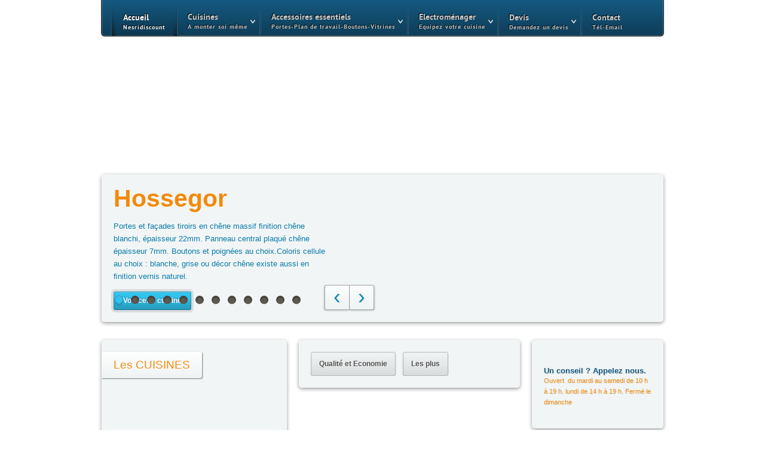

--- FILE ---
content_type: text/html; charset=utf-8
request_url: http://nesridiscount-cuisine.com/
body_size: 13659
content:
<!DOCTYPE html PUBLIC "-//W3C//DTD XHTML 1.0 Transitional//EN" "http://www.w3.org/TR/xhtml1/DTD/xhtml1-transitional.dtd">
<html xmlns="http://www.w3.org/1999/xhtml" xml:lang="fr-fr" lang="fr-fr" >
<head>
	  <base href="http://nesridiscount-cuisine.com/" />
  <meta http-equiv="content-type" content="text/html; charset=utf-8" />
  <meta name="description" content="Vente et installation de cuisines adaptées à de petits espaces!" />
  <meta name="generator" content="Joomla! - Open Source Content Management" />
  <title>nesridiscount cuisine</title>
  <link href="/index.php?format=feed&amp;type=rss" rel="alternate" type="application/rss+xml" title="RSS 2.0" />
  <link href="/index.php?format=feed&amp;type=atom" rel="alternate" type="application/atom+xml" title="Atom 1.0" />
  <link href="/templates/rt_fresco/favicon.ico" rel="shortcut icon" type="image/vnd.microsoft.icon" />
  <link rel="stylesheet" href="/plugins/system/jcemediabox/css/jcemediabox.css?08ebf8a171d1a19317c2b1b68ebfed96" type="text/css" />
  <link rel="stylesheet" href="/plugins/system/jcemediabox/themes/standard/css/style.css?67fbaeceb987316db98c64feea18d9fa" type="text/css" />
  <link rel="stylesheet" href="/plugins/system/rokbox/assets/styles/rokbox.css" type="text/css" />
  <link rel="stylesheet" href="/libraries/gantry/css/grid-12.css" type="text/css" />
  <link rel="stylesheet" href="/templates/rt_fresco/css-compiled/master.css" type="text/css" />
  <link rel="stylesheet" href="/templates/rt_fresco/css/gantry-core.css" type="text/css" />
  <link rel="stylesheet" href="/templates/rt_fresco/css/joomla-core.css" type="text/css" />
  <link rel="stylesheet" href="/templates/rt_fresco/css/community-a.css" type="text/css" />
  <link rel="stylesheet" href="/templates/rt_fresco/css/community-a-extensions.css" type="text/css" />
  <link rel="stylesheet" href="/templates/rt_fresco/css/utilities.css" type="text/css" />
  <link rel="stylesheet" href="/templates/rt_fresco/css/typography.css" type="text/css" />
  <link rel="stylesheet" href="/templates/rt_fresco/css/demo-styles.css" type="text/css" />
  <link rel="stylesheet" href="/templates/rt_fresco/css/template.css" type="text/css" />
  <link rel="stylesheet" href="/templates/rt_fresco/css/template-webkit.css" type="text/css" />
  <link rel="stylesheet" href="/templates/rt_fresco/css/fusionmenu.css" type="text/css" />
  <link rel="stylesheet" href="/templates/rt_fresco/roksprocket/layouts/headlines/themes/default/headlines.css" type="text/css" />
  <link rel="stylesheet" href="/templates/rt_fresco/roksprocket/layouts/lists/themes/default/lists.css" type="text/css" />
  <link rel="stylesheet" href="/modules/mod_rokgallery/templates/slideshow/slideshow.css" type="text/css" />
  <link rel="stylesheet" href="/modules/mod_rokgallery/templates/slideshow/light/style.css" type="text/css" />
  <link rel="stylesheet" href="/templates/rt_fresco/roksprocket/layouts/tabs/themes/default/tabs.css" type="text/css" />
  <link rel="stylesheet" href="/templates/rt_fresco/roksprocket/layouts/features/themes/showcase/showcase.css" type="text/css" />
  <style type="text/css">
#rt-logo {background: url(/images/LOGO3%20copie.png) 50% 0 no-repeat !important;}
#rt-logo {width: 755px;height: 167px;}

  </style>
  <script src="/media/system/js/mootools-core.js" type="text/javascript"></script>
  <script src="/media/system/js/core.js" type="text/javascript"></script>
  <script src="/media/system/js/caption.js" type="text/javascript"></script>
  <script src="/plugins/system/jcemediabox/js/jcemediabox.js?bab2623533a38959d58ee39b77ca85cd" type="text/javascript"></script>
  <script src="/media/system/js/mootools-more.js" type="text/javascript"></script>
  <script src="/plugins/system/rokbox/assets/js/rokbox.js" type="text/javascript"></script>
  <script src="/templates/rt_fresco/js/gantry-totop.js" type="text/javascript"></script>
  <script src="/libraries/gantry/js/browser-engines.js" type="text/javascript"></script>
  <script src="/templates/rt_fresco/js/load-transition.js" type="text/javascript"></script>
  <script src="/modules/mod_roknavmenu/themes/fusion/js/fusion.js" type="text/javascript"></script>
  <script src="/components/com_roksprocket/assets/js/mootools-mobile.js" type="text/javascript"></script>
  <script src="/components/com_roksprocket/assets/js/rokmediaqueries.js" type="text/javascript"></script>
  <script src="/components/com_roksprocket/assets/js/roksprocket.js" type="text/javascript"></script>
  <script src="/components/com_roksprocket/layouts/headlines/themes/default/headlines.js" type="text/javascript"></script>
  <script src="/components/com_roksprocket/assets/js/roksprocket.request.js" type="text/javascript"></script>
  <script src="/components/com_roksprocket/layouts/lists/themes/default/lists.js" type="text/javascript"></script>
  <script src="/modules/mod_rokgallery/templates/slideshow/joomla/2.5/slideshow.js" type="text/javascript"></script>
  <script src="/components/com_rokgallery/assets/js/moofx.js" type="text/javascript"></script>
  <script src="/components/com_rokgallery/assets/js/rokmediaqueries.js" type="text/javascript"></script>
  <script src="/components/com_rokgallery/assets/js/mootools-mobile.js" type="text/javascript"></script>
  <script src="/components/com_roksprocket/layouts/tabs/themes/default/tabs.js" type="text/javascript"></script>
  <script src="/components/com_roksprocket/assets/js/moofx.js" type="text/javascript"></script>
  <script src="/components/com_roksprocket/layouts/features/assets/js/features.js" type="text/javascript"></script>
  <script src="/components/com_roksprocket/layouts/features/themes/showcase/showcase.js" type="text/javascript"></script>
  <script type="text/javascript">
window.addEvent('load', function() {
				new JCaption('img.caption');
			});JCEMediaBox.init({popup:{width:"",height:"",legacy:0,lightbox:0,shadowbox:0,resize:1,icons:1,overlay:1,overlayopacity:0.8,overlaycolor:"#000000",fadespeed:500,scalespeed:500,hideobjects:0,scrolling:"fixed",close:2,labels:{'close':'Fermer','next':'Suivant','previous':'Précédent','cancel':'Annuler','numbers':'{$current} sur {$total}'},cookie_expiry:"",google_viewer:0,pdfjs:0},tooltip:{className:"tooltip",opacity:0.8,speed:150,position:"br",offsets:{x: 16, y: 16}},base:"/",imgpath:"plugins/system/jcemediabox/img",theme:"standard",themecustom:"",themepath:"plugins/system/jcemediabox/themes"});if (typeof RokBoxSettings == 'undefined') RokBoxSettings = {pc: '100'};window.addEvent("domready", function(){ if (typeof SmoothScroll != "undefined") new SmoothScroll(); else new Fx.SmoothScroll(); });            window.addEvent('domready', function() {
                new Fusion('ul.menutop', {
                    effect: 'slide and fade',
                    opacity:  1,
                    hideDelay:  500,
                    centered:  0,
                    tweakInitial: {'x': -9, 'y': -12},
                    tweakSubsequent: {'x':  -8, 'y':  -11},
                    tweakSizes: {'width': 18, 'height': 20},
                    menuFx: {duration:  300, transition: Fx.Transitions.Circ.easeOut}
                });
            });
            if (typeof RokSprocket == 'undefined') RokSprocket = {};
Object.merge(RokSprocket, {
	SiteURL: 'http://nesridiscount-cuisine.com/',
	CurrentURL: 'http://nesridiscount-cuisine.com/',
	AjaxURL: 'http://nesridiscount-cuisine.com/index.php?option=com_roksprocket&amp;task=ajax&amp;format=raw&amp;ItemId=101'
});
window.addEvent('domready', function(){
		RokSprocket.instances.headlines = new RokSprocket.Headlines();
});
window.addEvent('domready', function(){
	RokSprocket.instances.headlines.attach(156, '{"accordion":1,"autoplay":"0","delay":"5"}');
});
window.addEvent('domready', function(){
		RokSprocket.instances.lists = new RokSprocket.Lists();
});
window.addEvent('domready', function(){
	RokSprocket.instances.lists.attach(158, '{"accordion":"1","autoplay":"0","delay":"5"}');
});
var rokgallery_slideshow;window.addEvent('domready', function(){
	rokgallery_slideshow = new RokGallery.Slideshow('rg-157', {
		animation: 'slideLeft',
		duration: 500,
		autoplay: {
			enabled: 0,
			delay: 7000
		}
	});
});

if (Browser.chrome || Browser.safari){
	window.addEvent('load', function(){
        if (rokgallery_slideshow.scrollerContainer) rokgallery_slideshow.refreshThumbs(rokgallery_slideshow.current);
		(function(){
            if (rokgallery_slideshow.scrollerContainer) rokgallery_slideshow.refreshThumbs(rokgallery_slideshow.current);
        }).delay(100);
	});
}
window.addEvent('domready', function(){
		RokSprocket.instances.tabs = new RokSprocket.Tabs();
});
window.addEvent('domready', function(){
	RokSprocket.instances.tabs.attach(150, '{"autoplay":"0","delay":"5"}');
});
window.addEvent('domready', function(){
		RokSprocket.instances.showcase = new RokSprocket.Showcase();
});
window.addEvent('domready', function(){
	RokSprocket.instances.showcase.attach(148, '{"animation":"fromRight","autoplay":"1","delay":"4"}');
});

  </script>
</head>
	<body  class="mainstyle-community-a backgroundlevel-high font-family-trebuchet font-size-is-small logo-type-custom menu-type-fusionmenu typography-style-light col12 option-com-content menu-home -june12-home">
		<div id="rt-page-surround">
			<div class="main-bg">
				<div class="rt-container">
																				<div id="rt-navigation">
						
<div class="rt-grid-12 rt-alpha rt-omega">
    	<div class="rt-block menu-block">
		<div class="rt-menubar fusionmenu">
    <ul class="menutop level1 " >
                        <li class="item101 active root" >
                            <a class="orphan item bullet subtext" href="/"  >
                        <span>
                                <span>
                                        Accueil                                        <em>Nesridiscount</em>
                                                            </span>

                                </span>
                                </a>
            
                    </li>
                                <li class="item230 parent root" >
                            <span class="daddy item bullet subtext nolink">
                        <span>
                                <span>
                                            Cuisines                                        <em>A monter soi même</em>
                                                            <span class="daddyicon"></span>
                                        </span>
                        </span>
                            </span>
            
                                                <div class="fusion-submenu-wrapper level2  columns2" style="width:450px;">
                                                <ul class="level2" style="width:200px;">
                                                                                                        <li class="item228 menu-presets" >
                            <a class="orphan item image subtext" href="/index.php/cuisines/cuisines-2"  >
                                <span>
                                            <img src="/templates/rt_fresco/images/icons/CUIPETIT.gif" alt="CUIPETIT.gif" />
                                        Cuisines                                        <em>Les Cuisines</em>
                                                            </span>

                                </a>
            
                    </li>
                                                                                            </ul>
                                                <ul class="level2" style="width:250px;">
                                                                                                        <li class="item231 menu-presets" >
                            <a class="orphan item image subtext" href="/index.php/cuisines/cuisines-3"  >
                                <span>
                                            <img src="/templates/rt_fresco/images/icons/CUIPETIT2.gif" alt="CUIPETIT2.gif" />
                                        Cuisines:petites surfaces                                        <em>Petites surfaces</em>
                                                            </span>

                                </a>
            
                    </li>
                                                                                            </ul>
                                                <div class="drop-bot"></div>
                    </div>
                                    </li>
                                <li class="item114 parent root" >
                            <span class="daddy item bullet subtext nolink">
                        <span>
                                <span>
                                            Accessoires essentiels                                        <em>Portes-Plan de travail-Boutons-Vitrines</em>
                                                            <span class="daddyicon"></span>
                                        </span>
                        </span>
                            </span>
            
                                                <div class="fusion-submenu-wrapper level2  columns2" style="width:400px;">
                                                <ul class="level2" style="width:200px;">
                                                                                                        <li class="item229 menu-presets" >
                            <a class="orphan item image subtext" href="/index.php/accessoires-essentiels/boutons-et-poignees"  >
                                <span>
                                            <img src="/templates/rt_fresco/images/icons/POIGNEE.png" alt="POIGNEE.png" />
                                        Boutons et poignées                                        <em>Boutons et poignées</em>
                                                            </span>

                                </a>
            
                    </li>
                                                                                                                                                <li class="item232 menu-presets" >
                            <a class="orphan item image subtext" href="/index.php/accessoires-essentiels/plan-de-travail"  >
                                <span>
                                            <img src="/templates/rt_fresco/images/icons/PLAN.png" alt="PLAN.png" />
                                        Plan de travail                                        <em>Plan de travail</em>
                                                            </span>

                                </a>
            
                    </li>
                                                                                                                                                <li class="item233 menu-presets" >
                            <a class="orphan item image subtext" href="/index.php/accessoires-essentiels/portes-et-vitrines"  >
                                <span>
                                            <img src="/templates/rt_fresco/images/icons/PORTE.png" alt="PORTE.png" />
                                        Portes et vitrines                                        <em>Portes et vitrines</em>
                                                            </span>

                                </a>
            
                    </li>
                                                                                            </ul>
                                                <ul class="level2" style="width:200px;">
                                                                                                        <li class="item234 menu-presets" >
                            <a class="orphan item image subtext" href="http://www.nesridiscount.com/gros-electro-menager/evier-et-mitigeur.html" target="_blank" >
                                <span>
                                            <img src="/templates/rt_fresco/images/icons/MITIGEUR.png" alt="MITIGEUR.png" />
                                        Mitigeurs                                        <em>Mitigeurs</em>
                                                            </span>

                                </a>
            
                    </li>
                                                                                                                                                <li class="item235 menu-presets" >
                            <a class="orphan item image subtext" href="http://www.nesridiscount.com/gros-electro-menager/evier-et-mitigeur.html?p=2%20%20%20target=_blank" target="_blank" >
                                <span>
                                            <img src="/templates/rt_fresco/images/icons/EVIERS.png" alt="EVIERS.png" />
                                        Eviers                                        <em>Eviers</em>
                                                            </span>

                                </a>
            
                    </li>
                                                                                            </ul>
                                                <div class="drop-bot"></div>
                    </div>
                                    </li>
                                <li class="item117 parent root" >
                            <span class="daddy item bullet subtext nolink">
                        <span>
                                <span>
                                            Electroménager                                        <em>Equipez votre cuisine</em>
                                                            <span class="daddyicon"></span>
                                        </span>
                        </span>
                            </span>
            
                                                <div class="fusion-submenu-wrapper level2  columns2" style="width:450px;">
                                                <ul class="level2" style="width:225px;">
                                                                                                        <li class="item183 menu-presets" >
                            <a class="orphan item image subtext" href="http://www.nesridiscount.com/gros-electro-menager/froid/refrigerateur-congelateur.html?encastrable=197&amp;limit=all   target=_blank" target="_blank" >
                                <span>
                                            <img src="/templates/rt_fresco/images/icons/refrigerateur.png" alt="refrigerateur.png" />
                                        Réfrigérateurs                                        <em>Réfrigérateurs</em>
                                                            </span>

                                </a>
            
                    </li>
                                                                                                                                                <li class="item184 menu-presets" >
                            <a class="orphan item image subtext" href="http://www.nesridiscount.com/gros-electro-menager/cuisson/table-de-cuisson.html" target="_blank" >
                                <span>
                                            <img src="/templates/rt_fresco/images/icons/table-cuisson.png" alt="table-cuisson.png" />
                                        Table de cuisson                                        <em>Table de cuisson</em>
                                                            </span>

                                </a>
            
                    </li>
                                                                                                                                                <li class="item185 menu-presets" >
                            <a class="orphan item image subtext" href="http://www.nesridiscount.com/gros-electro-menager/cuisson/micro-ondes.html" target="_blank" >
                                <span>
                                            <img src="/templates/rt_fresco/images/icons/microondes.png" alt="microondes.png" />
                                        Micro ondes                                        <em>Micro ondes</em>
                                                            </span>

                                </a>
            
                    </li>
                                                                                                                                                <li class="item186 menu-presets" >
                            <a class="orphan item image subtext" href="http://www.nesridiscount.com/gros-electro-menager/cuisson/cuisiniere.html" target="_blank" >
                                <span>
                                            <img src="/templates/rt_fresco/images/icons/cuisiniere.png" alt="cuisiniere.png" />
                                        Cuisinière                                        <em>Cuisinière</em>
                                                            </span>

                                </a>
            
                    </li>
                                                                                                                                                <li class="item187 menu-presets" >
                            <a class="orphan item image subtext" href="http://www.nesridiscount.com/gros-electro-menager/froid/congelateur.html?limit=all   target=_blank" target="_blank" >
                                <span>
                                            <img src="/templates/rt_fresco/images/icons/congelateur.png" alt="congelateur.png" />
                                        Congélateur                                        <em>Congélateur</em>
                                                            </span>

                                </a>
            
                    </li>
                                                                                                                                                <li class="item242" >
                            <a class="orphan item image subtext" href="http://www.nesridiscount.com/gros-electro-menager/lave-vaisselle/lave-vaisselle.html" target="_blank" >
                                <span>
                                            <img src="/templates/rt_fresco/images/icons/LAVEVAISSELLE.gif" alt="LAVEVAISSELLE.gif" />
                                        Lave Vaisselle                                        <em>Lave vaisselle</em>
                                                            </span>

                                </a>
            
                    </li>
                                                                                            </ul>
                                                <ul class="level2" style="width:225px;">
                                                                                                        <li class="item243" >
                            <a class="orphan item image subtext" href="http://www.nesridiscount.com/gros-electro-menager/linge/lave-linge.html" target="_blank" >
                                <span>
                                            <img src="/templates/rt_fresco/images/icons/LAVE-LINGE.gif" alt="LAVE-LINGE.gif" />
                                        Lave Linge                                        <em>Lave linge</em>
                                                            </span>

                                </a>
            
                    </li>
                                                                                                                                                <li class="item244" >
                            <a class="orphan item image subtext" href="http://www.nesridiscount.com/gros-electro-menager/cuisson/cuisiniere.html?ma_nufacturer=36&amp;manufacturer=36" target="_blank" >
                                <span>
                                            <img src="/templates/rt_fresco/images/icons/CUISINIERE.gif" alt="CUISINIERE.gif" />
                                        Cuisinières enchassables                                        <em>Cuisinières enchassable</em>
                                                            </span>

                                </a>
            
                    </li>
                                                                                                                                                <li class="item245" >
                            <a class="orphan item image subtext" href="http://www.nesridiscount.com/gros-electro-menager/cuisson/four-electrique.html?limit=all" target="_blank" >
                                <span>
                                            <img src="/templates/rt_fresco/images/icons/four.gif" alt="four.gif" />
                                        Fours électriques                                        <em>Fours électriques</em>
                                                            </span>

                                </a>
            
                    </li>
                                                                                                                                                <li class="item246" >
                            <a class="orphan item image subtext" href="http://www.nesridiscount.com/gros-electro-menager/cuisson/four-a-gaz.html" target="_blank" >
                                <span>
                                            <img src="/templates/rt_fresco/images/icons/fourgaz.gif" alt="fourgaz.gif" />
                                        Fours gaz                                        <em>Fours gaz</em>
                                                            </span>

                                </a>
            
                    </li>
                                                                                                                                                <li class="item240 parent" >
                            <a class="daddy item image subtext" href="http://www.nesridiscount.com/gros-electro-menager/hotte/hotte.html" target="_blank" >
                                <span>
                                            <img src="/templates/rt_fresco/images/icons/HOTTE.gif" alt="HOTTE.gif" />
                                        Hotte                                        <em>Hotte</em>
                                                            </span>

                                </a>
            
                                                <div class="fusion-submenu-wrapper level3 " style="width:180px;">
                                                <ul class="level3" style="width:180px;">
                                                                                                        <li class="item241" >
                            <a class="orphan item image subtext" href="http://www.nesridiscount.com/gros-electro-menager/hotte/accessoire-de-hotte.html" target="_blank" >
                                <span>
                                            <img src="/templates/rt_fresco/images/icons/ACCESSOIRE-HOTTE.gif" alt="ACCESSOIRE-HOTTE.gif" />
                                        Accessoires de Hotte                                        <em>Accessoires de hotte</em>
                                                            </span>

                                </a>
            
                    </li>
                                                                                            </ul>
                                                <div class="drop-bot"></div>
                    </div>
                                    </li>
                                                                                            </ul>
                                                <div class="drop-bot"></div>
                    </div>
                                    </li>
                                <li class="item118 parent root" >
                            <a class="daddy item bullet subtext" href="/index.php/devis"  >
                        <span>
                                <span>
                                        Devis                                        <em>Demandez un devis</em>
                                                            <span class="daddyicon"></span>
                                        </span>

                                </span>
                                </a>
            
                                                <div class="fusion-submenu-wrapper level2 " style="width:180px;">
                                                <ul class="level2" style="width:180px;">
                                                                                                        <li class="item126" >
                            <a class="orphan item bullet" href="/index.php/devis/contact-us"  >
                                <span>
                                        rib                                                            </span>

                                </a>
            
                    </li>
                                                                                            </ul>
                                                <div class="drop-bot"></div>
                    </div>
                                    </li>
                                <li class="item122 root" >
                            <a class="orphan item bullet subtext" href="/index.php/contact"  >
                        <span>
                                <span>
                                        Contact                                        <em>Tél-Email</em>
                                                            </span>

                                </span>
                                </a>
            
                    </li>
                    </ul>
</div>		<div class="clear"></div>
	</div>
	
</div>
						<div class="clear"></div>
					</div>
															<div id="rt-header" class="rt-transparent-bg">
						<div class="rt-grid-12 rt-alpha rt-omega">
            <div class="rt-block logo-block">
            <a href="/" id="rt-logo"></a>
        </div>
        
</div>
						<div class="clear"></div>
					</div>
										<div id="rt-transition" class="rt-hidden">
												<div id="rt-showcase">
							<div class="rt-grid-12 rt-alpha rt-omega">
                    <div class="fp-rsfeatures">
                    <div class="rt-block">
            	<div class="module-surround">
            										            					<div class="module-content">
	                	<div class="sprocket-features layout-showcase arrows-active  pagination-active" data-showcase="148">
	<ul class="sprocket-features-list">
		
<li class="sprocket-features-index-1 active" data-showcase-pane>
	<div class="sprocket-features-container">
				<div class="sprocket-features-img-container">
							<a href="http://www.nesridiscount-cuisine.com/index.php/cuisines/cuisines-2/18-cuisines/47-hossegor"><img src="/images/hossegor_cheneblanchi02bd_0.jpg" alt="" style="max-width: 100%; height: auto;" /></a>
					</div>
				<div class="sprocket-features-content">
							<h2 class="sprocket-features-title">
											<a href="http://www.nesridiscount-cuisine.com/index.php/cuisines/cuisines-2/18-cuisines/47-hossegor">Hossegor</a>
									</h2>
										<div class="sprocket-features-desc">
					<span>
						Portes et façades tiroirs en chêne massif ﬁnition chêne blanchi, épaisseur 22mm.               Panneau central plaqué chêne épaisseur 7mm.            	Boutons et poignées au choix.Coloris cellule au choix : blanche, grise ou décor chêne existe aussi en ﬁnition vernis naturel.					</span>
										<a href="http://www.nesridiscount-cuisine.com/index.php/cuisines/cuisines-2/18-cuisines/47-hossegor" class="readon"><span>Voir cette cuisine</span></a>
									</div>
					</div>
	</div>
</li>

<li class="sprocket-features-index-2" data-showcase-pane>
	<div class="sprocket-features-container">
				<div class="sprocket-features-img-container">
							<a href="http://www.nesridiscount-cuisine.com/index.php/cuisines/cuisines-2/18-cuisines/63-miami-white"><img src="/images/city_white-grey_02bd.jpg" alt="" style="max-width: 100%; height: auto;" /></a>
					</div>
				<div class="sprocket-features-content">
							<h2 class="sprocket-features-title">
											<a href="http://www.nesridiscount-cuisine.com/index.php/cuisines/cuisines-2/18-cuisines/63-miami-white">Miami White</a>
									</h2>
										<div class="sprocket-features-desc">
					<span>
						Portes et façades tiroirs en panneaux surfacés mélaminé ﬁnition white  épaisseur 19mm.
4 chants mélaminés blanc épaisseur 8/10e
Boutons et poignées au choix cellules blanches ou grises 					</span>
										<a href="http://www.nesridiscount-cuisine.com/index.php/cuisines/cuisines-2/18-cuisines/63-miami-white" class="readon"><span>Voir cette cuisine</span></a>
									</div>
					</div>
	</div>
</li>

<li class="sprocket-features-index-3" data-showcase-pane>
	<div class="sprocket-features-container">
				<div class="sprocket-features-img-container">
							<a href="http://www.nesridiscount-cuisine.com/index.php/cuisines/cuisines-2/18-cuisines/41-antheor-ivoire"><img src="/images/view_antheor_blanc03bd.jpg" alt="" style="max-width: 100%; height: auto;" /></a>
					</div>
				<div class="sprocket-features-content">
							<h2 class="sprocket-features-title">
											<a href="http://www.nesridiscount-cuisine.com/index.php/cuisines/cuisines-2/18-cuisines/41-antheor-ivoire">Anthéor Ivoire</a>
									</h2>
										<div class="sprocket-features-desc">
					<span>
						Portes et façades tiroir en chêne massif ﬁnition blanc antique - épaisseur 22mm.
Panneau central plaqué chêne épaisseur 7mm.
Portes à cadre droit - boutons et poignées au choix cellules blanches ou décor chêne.					</span>
										<a href="http://www.nesridiscount-cuisine.com/index.php/cuisines/cuisines-2/18-cuisines/41-antheor-ivoire" class="readon"><span>Voir cette cuisine</span></a>
									</div>
					</div>
	</div>
</li>

<li class="sprocket-features-index-4" data-showcase-pane>
	<div class="sprocket-features-container">
				<div class="sprocket-features-img-container">
							<a href="http://www.nesridiscount-cuisine.com/index.php/cuisines/cuisines-2/18-cuisines/43-bretagne"><img src="/images/bretagne02bd.jpg" alt="" style="max-width: 100%; height: auto;" /></a>
					</div>
				<div class="sprocket-features-content">
							<h2 class="sprocket-features-title">
											<a href="http://www.nesridiscount-cuisine.com/index.php/cuisines/cuisines-2/18-cuisines/43-bretagne">Bretagne</a>
									</h2>
										<div class="sprocket-features-desc">
					<span>
						Portes et façades tiroir en chêne massif rustique - ﬁnition chêne clair patiné, épaisseur 22mm.
Panneau central chêne rustique, épaisseur 14mm.
Portes à cadre droit boutons et poignées au choix cellules décor chêne.					</span>
										<a href="http://www.nesridiscount-cuisine.com/index.php/cuisines/cuisines-2/18-cuisines/43-bretagne" class="readon"><span>Voir cette cuisine</span></a>
									</div>
					</div>
	</div>
</li>

<li class="sprocket-features-index-5" data-showcase-pane>
	<div class="sprocket-features-container">
				<div class="sprocket-features-img-container">
							<a href="http://www.nesridiscount-cuisine.com/index.php/cuisines/cuisines-2/18-cuisines/49-mugello"><img src="/images/mugello02bisbd.jpg" alt="" style="max-width: 100%; height: auto;" /></a>
					</div>
				<div class="sprocket-features-content">
							<h2 class="sprocket-features-title">
											<a href="http://www.nesridiscount-cuisine.com/index.php/cuisines/cuisines-2/18-cuisines/49-mugello">Mugello</a>
									</h2>
										<div class="sprocket-features-desc">
					<span>
						Portes et façades tiroir en panneaux de ﬁbres moyenne densité (médium) - épaisseur 19mm.
Revêtu de polyvinyle de chlorure (pvc) décor anthracite - poignée intégrée.
Cellule blanche ou grise existe aussi en coloris blanc					</span>
										<a href="http://www.nesridiscount-cuisine.com/index.php/cuisines/cuisines-2/18-cuisines/49-mugello" class="readon"><span>Voir cette cuisine</span></a>
									</div>
					</div>
	</div>
</li>

<li class="sprocket-features-index-6" data-showcase-pane>
	<div class="sprocket-features-container">
				<div class="sprocket-features-img-container">
							<a href="http://www.nesridiscount-cuisine.com/index.php/cuisines/cuisines-2/18-cuisines/51-sardaigne"><img src="/images/sardaigne01bd.jpg" alt="" style="max-width: 100%; height: auto;" /></a>
					</div>
				<div class="sprocket-features-content">
							<h2 class="sprocket-features-title">
											<a href="http://www.nesridiscount-cuisine.com/index.php/cuisines/cuisines-2/18-cuisines/51-sardaigne">Sardaigne</a>
									</h2>
										<div class="sprocket-features-desc">
					<span>
						Portes et façades tiroirs en chêne massif rustique (à noeuds) épaisseur 22mm.
Finition teinte châtaigne, rechampi ivoire avec chevilles désaﬄeurantes positionnées en losange patine ombrée panneau central chêne, épaisseur 16mm.
Coloris cellules blanches, grises ou décor chêne boutons et poignées au choix
					</span>
										<a href="http://www.nesridiscount-cuisine.com/index.php/cuisines/cuisines-2/18-cuisines/51-sardaigne" class="readon"><span>Voir cette cuisine</span></a>
									</div>
					</div>
	</div>
</li>

<li class="sprocket-features-index-7" data-showcase-pane>
	<div class="sprocket-features-container">
				<div class="sprocket-features-img-container">
							<a href="http://www.nesridiscount-cuisine.com/index.php/cuisines/cuisines-2/18-cuisines/53-mirage-noir"><img src="/images/ariane_coquille-moka02bd.jpg" alt="" style="max-width: 100%; height: auto;" /></a>
					</div>
				<div class="sprocket-features-content">
							<h2 class="sprocket-features-title">
											<a href="http://www.nesridiscount-cuisine.com/index.php/cuisines/cuisines-2/18-cuisines/53-mirage-noir">Mirage  noir</a>
									</h2>
										<div class="sprocket-features-desc">
					<span>
						Portes et façades tiroir en panneaux épaisseur 19mm.
Revêtus stratiﬁé brillant ﬁnition noir brillant 4 chants pvc assortis épaisseur 8/10e.
Boutons et poignées au choix cellules blanches ou grises existe également en coloris gris Typhon, gris Tourterelle, rouge cerise, Vanille brillant, blanc neige brillant					</span>
										<a href="http://www.nesridiscount-cuisine.com/index.php/cuisines/cuisines-2/18-cuisines/53-mirage-noir" class="readon"><span>Voir cette cuisine</span></a>
									</div>
					</div>
	</div>
</li>

<li class="sprocket-features-index-8" data-showcase-pane>
	<div class="sprocket-features-container">
				<div class="sprocket-features-img-container">
							<a href="http://www.nesridiscount-cuisine.com/index.php/cuisines/cuisines-2/18-cuisines/65-valentine"><img src="/images/teissa-valentine-vue01.jpg" alt="" style="max-width: 100%; height: auto;" /></a>
					</div>
				<div class="sprocket-features-content">
							<h2 class="sprocket-features-title">
											<a href="http://www.nesridiscount-cuisine.com/index.php/cuisines/cuisines-2/18-cuisines/65-valentine">Valentine</a>
									</h2>
										<div class="sprocket-features-desc">
					<span>
						Portes et façades tiroirs en chêne, épaisseur 20mm.
Panneau central plaqué chêne 2 faces 7mm.
Porte à cadre droit 50mm de large - cellule grise, blanche ou décor chêne - boutons et poignées au choix.					</span>
										<a href="http://www.nesridiscount-cuisine.com/index.php/cuisines/cuisines-2/18-cuisines/65-valentine" class="readon"><span>Voir cette cuisine</span></a>
									</div>
					</div>
	</div>
</li>

<li class="sprocket-features-index-9" data-showcase-pane>
	<div class="sprocket-features-container">
				<div class="sprocket-features-img-container">
							<a href="http://www.nesridiscount-cuisine.com/index.php/cuisines/cuisines-2/18-cuisines/42-auvergne-patine"><img src="/images/auvergne-bleubd.jpg" alt="" style="max-width: 100%; height: auto;" /></a>
					</div>
				<div class="sprocket-features-content">
							<h2 class="sprocket-features-title">
											<a href="http://www.nesridiscount-cuisine.com/index.php/cuisines/cuisines-2/18-cuisines/42-auvergne-patine">Auvergne patiné</a>
									</h2>
										<div class="sprocket-features-desc">
					<span>
						Portes et façades tiroir en chêne massif - épaisseur 22mm.
Panneau central plaqué chêne épaisseur 7mm.
Portes plein cintre boutons et poignées au choix cellules blanches ﬁnition laqué blanc patiné spalté bleu, beige ou vert.					</span>
										<a href="http://www.nesridiscount-cuisine.com/index.php/cuisines/cuisines-2/18-cuisines/42-auvergne-patine" class="readon"><span>Voir cette cuisine</span></a>
									</div>
					</div>
	</div>
</li>

<li class="sprocket-features-index-10" data-showcase-pane>
	<div class="sprocket-features-container">
				<div class="sprocket-features-img-container">
							<a href="http://www.nesridiscount-cuisine.com/index.php/cuisines/cuisines-2/18-cuisines/40-courchevel"><img src="/images/courchevel_1_web.jpg" alt="" style="max-width: 100%; height: auto;" /></a>
					</div>
				<div class="sprocket-features-content">
							<h2 class="sprocket-features-title">
											<a href="http://www.nesridiscount-cuisine.com/index.php/cuisines/cuisines-2/18-cuisines/40-courchevel">Courchevel</a>
									</h2>
										<div class="sprocket-features-desc">
					<span>
						Très design et épuré.
Une laque pure, sans poignée, avec une prise de main sur le haut de la porte.
12 coloris possibles :
blanc pur, beige, sable, noir, aubergine, rouge , bordeaux, gris clair, gris zibeline, graphite, jaune, vert acide.					</span>
										<a href="http://www.nesridiscount-cuisine.com/index.php/cuisines/cuisines-2/18-cuisines/40-courchevel" class="readon"><span>Voir cette cuisine</span></a>
									</div>
					</div>
	</div>
</li>

<li class="sprocket-features-index-11" data-showcase-pane>
	<div class="sprocket-features-container">
				<div class="sprocket-features-img-container">
							<a href="http://www.nesridiscount-cuisine.com/index.php/cuisines/cuisines-2/18-cuisines/48-monastere"><img src="/images/monastere02bd.jpg" alt="" style="max-width: 100%; height: auto;" /></a>
					</div>
				<div class="sprocket-features-content">
							<h2 class="sprocket-features-title">
											<a href="http://www.nesridiscount-cuisine.com/index.php/cuisines/cuisines-2/18-cuisines/48-monastere">Monastère</a>
									</h2>
										<div class="sprocket-features-desc">
					<span>
						Portes et façades tiroirs en chêne rustique à noeuds - épaisseur 22 mm. - portes à cadre droit 90 mm. - panneau intérieur plaqué chêne, 2 faces 7mm.Chevilles non arasantes, vieillies et usées cellules blanches, grises, ou décor chêne disponible en 5 coloris au choix.					</span>
										<a href="http://www.nesridiscount-cuisine.com/index.php/cuisines/cuisines-2/18-cuisines/48-monastere" class="readon"><span>Voir cette cuisine</span></a>
									</div>
					</div>
	</div>
</li>

<li class="sprocket-features-index-12" data-showcase-pane>
	<div class="sprocket-features-container">
				<div class="sprocket-features-img-container">
							<a href="http://www.nesridiscount-cuisine.com/index.php/cuisines/cuisines-2/18-cuisines/61-sealise-bordeaux"><img src="/images/sealise_bordeaux01bd.jpg" alt="" style="max-width: 100%; height: auto;" /></a>
					</div>
				<div class="sprocket-features-content">
							<h2 class="sprocket-features-title">
											<a href="http://www.nesridiscount-cuisine.com/index.php/cuisines/cuisines-2/18-cuisines/61-sealise-bordeaux">Sealise  bordeaux</a>
									</h2>
										<div class="sprocket-features-desc">
					<span>
						Portes et façades tiroir en panneaux épaisseur 19mm.
Revêtus stratiﬁé ﬁnition bordeaux postformé vertical rayon 1 mm.
2 chants horizontaux pvc 8/10e assortis boutons et poignées au choix.
existe ausssi dans les coloris Canonoir, beige brillant, blanc brillant, Vanille mat					</span>
										<a href="http://www.nesridiscount-cuisine.com/index.php/cuisines/cuisines-2/18-cuisines/61-sealise-bordeaux" class="readon"><span>Voir cette cuisine</span></a>
									</div>
					</div>
	</div>
</li>
	</ul>
		<div class="sprocket-features-arrows">
		<span class="arrow next" data-showcase-next><span>&rsaquo;</span></span>
		<span class="arrow prev" data-showcase-previous><span>&lsaquo;</span></span>
	</div>
		<div class="sprocket-features-pagination">
		<ul>
						    	<li class="active" data-showcase-pagination="1"><span>1</span></li>
						    	<li data-showcase-pagination="2"><span>2</span></li>
						    	<li data-showcase-pagination="3"><span>3</span></li>
						    	<li data-showcase-pagination="4"><span>4</span></li>
						    	<li data-showcase-pagination="5"><span>5</span></li>
						    	<li data-showcase-pagination="6"><span>6</span></li>
						    	<li data-showcase-pagination="7"><span>7</span></li>
						    	<li data-showcase-pagination="8"><span>8</span></li>
						    	<li data-showcase-pagination="9"><span>9</span></li>
						    	<li data-showcase-pagination="10"><span>10</span></li>
						    	<li data-showcase-pagination="11"><span>11</span></li>
						    	<li data-showcase-pagination="12"><span>12</span></li>
				</ul>
	</div>
</div>
						<div class="clear"></div>
					</div>
				</div>
            </div>
                </div>
			
</div>
							<div class="clear"></div>
						</div>
																																									              
<div id="rt-main" class="mb9-sa3">
	<div class="rt-container">
		<div class="rt-grid-9">
						<div id="rt-content-top">
				<div class="rt-grid-5 rt-alpha">
                    <div class="bg1 largeheader">
                    <div class="rt-block">
            	<div class="module-surround">
            		            							<div class="custom-header" style="background-image: url('/images/CUICUI2.jpg')">
            														<div class="module-title">
							<h2 class="title">Les CUISINES</h2>
						</div>
		                		            	            	</div>
	            						<div class="module-content">
	                	
<p style="text-align: justify;">Nos cuisines sont &nbsp;garanties <strong><span style="color: #3366ff;">10 ans</span>&nbsp;</strong> et peuvent être personnalisées. Visitez aussi &nbsp;nos&nbsp;<span style="color: #f2890c;"><a href="/index.php/component/content/article/2-uncategorised/72-cuisines-equipees-pour-petites-surfaces"><span style="color: #2fc3ed;"></span></a><span style="color: #f2890c;"><a href="/index.php/cuisines/cuisines-3"><span style="color: #f2890c;"><strong><span style="color: #f2890c;"><strong>cuisines avec électroménager</strong></span></strong></span></a></span></span>&nbsp;adaptées à des petites surfaces.<strong>A partir de</strong> <span style="color: #f2890c; font-size: 10pt;"><strong>998 €.</strong></span></p>
<p>&nbsp;<a class="readon" href="/index.php/cuisines/cuisines-2">Visitez nos Cuisines</a></p>						<div class="clear"></div>
					</div>
				</div>
            </div>
                </div>
			
</div>
<div class="rt-grid-4 rt-omega">
                    <div class="fp-rstabs">
                    <div class="rt-block">
            	<div class="module-surround">
            										            					<div class="module-content">
	                	<div data-tabs="150">
	<div class="sprocket-tabs layout-top animation-slideandfade">
					<ul class="sprocket-tabs-nav">
								<li data-tabs-navigation><span class="sprocket-tabs-inner">
										<span class="sprocket-tabs-text">
						Qualité et Economie					</span>
				</span></li>
								<li data-tabs-navigation><span class="sprocket-tabs-inner">
										<span class="sprocket-tabs-text">
						Les plus					</span>
				</span></li>
							</ul>
				<div class="sprocket-tabs-panels">
			<div class="sprocket-tabs-panel" data-tabs-panel>
	<div>
<h4 class="smallmarginbottom"><a href="/index.php/devis"><img style="margin-right: 5px; float: left;" src="/images/Fotolia_45268926_XS.jpg" alt="" width="92" height="54" /></a>Demandez un devis</h4>
<p class="nomarginbottom">Besoin d'un devis gratuit ou de conseils. N'hésitez pas à<a href="/index.php/devis"><span style="color: #2fc3ed;"> <strong>nous contacter</strong></span></a></p>
</div>
<div><img style="margin-right: 5px; float: left;" src="/images/BILLET.jpg" alt="" width="92" height="73" />
<h4 class="smallmarginbottom">Des économies.</h4>
<p class="nomarginbottom">Des meubles de cuisine à monter soi même. <span style="color: #2fc3ed;"><strong>Réalisez une économie de 15 à 30%.</strong></span></p>
</div>
<div class="clear">&nbsp;</div>
<div><img style="margin-right: 5px; float: left;" src="/images/Fotolia_46218989_XS.jpg" alt="" width="92" height="71" />
<h4 class="smallmarginbottom">Respect des délais</h4>
<p class="nomarginbottom">Délais de livraison respectés. Nombreux produits en stock, délais réduits.</p>
</div>
<div class="clear">&nbsp;</div>	</div>
<div class="sprocket-tabs-panel" data-tabs-panel>
	<div class="largemarginbottom"><img class="rst-img4 rt-floatleft nomarginright" src="/images/rocketlauncher/frontpage/roksprocket-tabs/img4.jpg" alt="image" width="158" height="107" /> <img class="rst-img5 rt-floatright medmarginleft" src="/images/rocketlauncher/frontpage/roksprocket-tabs/img5.jpg" alt="image" width="158" height="107" /></div>
<div class="clear">&nbsp;</div>
<div class="largemargintop"><img class="rst-img6 rt-floatleft nomarginright" src="/images/rocketlauncher/frontpage/roksprocket-tabs/img6.jpg" alt="image" width="158" height="107" /> <img class="rst-img7 rt-floatright medmarginleft" src="/images/rocketlauncher/frontpage/roksprocket-tabs/FRANCE.jpg" alt="FRANCE" width="158" height="107" /></div>
<div class="clear">&nbsp;</div>	</div>
		</div>
			</div>
</div>
						<div class="clear"></div>
					</div>
				</div>
            </div>
                </div>
			
</div>
				<div class="clear"></div>
			</div>
									<div class="rt-block component-block">
				<div class="component-content">
					<div class="blog-featured june12-home">

<div class="items-leading">
			<div class="leading-0">
			






<p><img style="margin-right: 5px; float: left;" src="/images/ELECTROMENAGER.jpg" alt="ELECTROMENAGER" width="120" height="91" /></p>
<h3 class="nomargintop smallmarginbottom"><span style="color: #2fc3ed;">Electroménager</span></h3>
<p class="nomarginbottom">Pour équiper votre cuisine nous vous proposons un choix varié de produits électroménager : <a href="http://www.nesridiscount.com/gros-electro-menager/froid/refrigerateur-congelateur.html?encastrable=197&amp;limit=all%20%20&quot;%20target=&quot;_blank&quot;" target="_blank">Réfrigérateur</a>, <a href="http://www.nesridiscount.com/gros-electro-menager/froid/congelateur.html?limit=all%20" target="_blank">Congélateur</a>, <a href="http://www.nesridiscount.com/gros-electro-menager/cuisson/table-de-cuisson.html" target="_blank">Table de cuisson</a>, <a href="http://www.nesridiscount.com/gros-electro-menager/cuisson/micro-ondes.html" target="_blank">Micro ondes</a>, <a href="http://www.nesridiscount.com/gros-electro-menager/hotte.html" target="_blank">Hottes</a>, <a href="http://www.nesridiscount.com/gros-electro-menager/froid/refrigerateur-congelateur.html?encastrable=197&amp;limit=all%20%20&quot;%20target=&quot;_blank&quot;" target="_blank">Four multifonctions</a>&nbsp;<a href="http://www.nesridiscount.com/gros-electro-menager/lave-vaisselle/lave-vaisselle.html" target="_blank">Lave vaisselle</a></p>
<div class="clear">&nbsp;,</div>


<div class="item-separator"></div>
		</div>
			</div>
	
	
			<div class="items-row cols-1 row-0">
				<div class="item column-1">
			






<p><a href="/index.php/cuisines/cuisines-3"><img style="margin-right: 5px; float: left;" src="/images/CUISINE2.jpg" alt="CUISINE2" width="120" height="170" border="0" /></a></p>
<h3 class="nomargintop smallmarginbottom" style="text-align: justify;"><span style="color: #ff0000;"><a href="/index.php/cuisines/cuisines-3/2-uncategorised/72-cuisines-equipees-pour-petites-surfaces"><span style="color: #0577a6;"><span style="color: #f2890c;"><strong><span style="color: #d00622;"><span style="color: #f2890c;">Cuisines équipées pour petites surfaces</span> :</span></strong></span></span></a><span style="color: #3366ff; font-size: 18pt;">&nbsp;<span style="color: #2fc3ed;"><strong>998€</strong></span></span></span></h3>
<p class="nomarginbottom" style="text-align: justify;">Ces cuisines sont adaptées aux petites surfaces. Elles comprennent&nbsp;<span style="color: #2fc3ed;"><strong>5 meubles plus&nbsp;</strong></span><strong>un four, une table de cuisson (gaz), une hotte, &nbsp;un &nbsp;évier, un mitigeur.</strong> L'électroménager est garanti 2ans.</p>
<p>Nos modèles:&nbsp;<a href="/index.php/cuisines/cuisines-3/19-cuisines-pas-cheres/73-miami">Miami</a>&nbsp; &nbsp;&nbsp;<a href="/index.php/cuisines/cuisines-3/19-cuisines-pas-cheres/74-miami-2">Estoril Blanc Ivoire</a>&nbsp; &nbsp;<a href="/index.php/cuisines/cuisines-3/19-cuisines-pas-cheres/75-miami-3">Mirage Blanc Brillant</a>&nbsp;&nbsp; <a href="/index.php/cuisines/cuisines-3/19-cuisines-pas-cheres/76-estoril-ou-courchevel">Estoril ou Courchevel</a>&nbsp; &nbsp;<a href="/index.php/cuisines/cuisines-3/19-cuisines-pas-cheres/77-miami-4">Mogador ou Natura</a>&nbsp; &nbsp;<a href="/index.php/cuisines/cuisines-3/19-cuisines-pas-cheres/78-valentine">Valentine</a>&nbsp;&nbsp;&nbsp;<a href="/index.php/cuisines/cuisines-3/19-cuisines-pas-cheres/79-sealise-blanc">Sealise</a>&nbsp; &nbsp;<a href="/index.php/cuisines/cuisines-3/19-cuisines-pas-cheres/80-murano">Murano</a>&nbsp;<a href="/index.php/component/content/article/19-cuisines-pas-cheres/74-miami-2">&nbsp;</a></p>


<div class="item-separator"></div>
		</div>
									<span class="row-separator"></span>
				</div>

				
	
			<div class="items-row cols-1 row-1">
				<div class="item column-1">
			






<p><img style="margin-right: 5px; float: left;" src="/images/POIGNEE.jpg" alt="POIGNEE" /></p>
<h3 class="nomargintop smallmarginbottom"><span style="color: #2fc3ed;">Plans de travail-Boutons-Poignées-Portes-Vitrines</span></h3>
<p class="nomarginbottom">Un <a href="/index.php/accessoires-essentiels/plan-de-travail">plan de travail</a>, des <a href="/index.php/accessoires-essentiels/boutons-et-poignees">boutons</a>, <a href="/index.php/accessoires-essentiels/portes-et-vitrines">poignées</a> ou <a href="/index.php/accessoires-essentiels/portes-et-vitrines">portes</a> pour personnaliser votre cuisine. &nbsp;Mais aussi mitigeurs et éviers.</p>
<div class="clear">&nbsp;</div>


<div class="item-separator"></div>
		</div>
									<span class="row-separator"></span>
				</div>

				


</div>

				</div>
				<div class="clear"></div>
			</div>
									<div id="rt-content-bottom">
				<div class="rt-grid-9 rt-alpha rt-omega">
                    <div class="fp-rokgallery bg5">
                    <div class="rt-block">
            	<div class="module-surround">
            										            					<div class="module-content">
	                	<div id="rg-157" class="rokgallery-wrapper">
	<div class="rg-ss-container">
		<div class="rg-ss-slice-container" style="max-width: 910px;">
			<ul class="rg-ss-slice-list">
	            				<li>
		            <div class="rg-ss-slice">
		            			            		<img title="" alt="auvergne chene02bd 0" src="/media/rokgallery/7/72785c30-be69-4312-c43e-3557ab9c277b/aee612bc-e062-4fbe-f426-7080fc9d7cdf.jpg" style="max-width: 100%;height: auto;"/>
		                		            </div>
		            	            </li>
					        					<li>
		            <div class="rg-ss-slice">
		            			            		<img title="" alt="city white-grey 02bd" src="/media/rokgallery/7/7b39b466-18b9-4d51-d33c-affb3d708b91/eda18ce6-e541-4d7b-b140-3db8c0b49f0a.jpg" style="max-width: 100%;height: auto;"/>
		                		            </div>
		            	            </li>
					        					<li>
		            <div class="rg-ss-slice">
		            			            		<img title="" alt="view antheor02bd" src="/media/rokgallery/1/13a1933b-c8d3-499f-d8c7-b2bcc464989a/1b294196-378e-4a57-bdc0-70eb5b347754.jpg" style="max-width: 100%;height: auto;"/>
		                		            </div>
		            	            </li>
					        					<li>
		            <div class="rg-ss-slice">
		            			            		<img title="" alt="view antheor blanc03bd" src="/media/rokgallery/6/6b923b1a-71d9-4b64-b9a7-84fc5007b7bc/e2828272-0652-4eaa-ce69-30246bad2604.jpg" style="max-width: 100%;height: auto;"/>
		                		            </div>
		            	            </li>
					        					<li>
		            <div class="rg-ss-slice">
		            			            		<img title="" alt="auvergne-bleubd" src="/media/rokgallery/7/7c3c67df-34f6-4673-8117-fcc4ac6e286a/46cfe80c-64f6-4ee8-830d-293658551f7d.jpg" style="max-width: 100%;height: auto;"/>
		                		            </div>
		            	            </li>
					        					<li>
		            <div class="rg-ss-slice">
		            			            		<img title="" alt="charente blanc-terre03bd" src="/media/rokgallery/2/290aed55-51c7-4349-bc06-e94f25b17cbc/21f50086-6fd8-40f7-f6b4-f280add13c25.jpg" style="max-width: 100%;height: auto;"/>
		                		            </div>
		            	            </li>
					        					<li>
		            <div class="rg-ss-slice">
		            			            		<img title="" alt="bretagne02bd" src="/media/rokgallery/6/6462b1a3-5e40-43a1-bbe4-4e0d2d630c33/56640e21-f0b2-4c27-f6f7-68ce5f4f7aad.jpg" style="max-width: 100%;height: auto;"/>
		                		            </div>
		            	            </li>
					        					<li>
		            <div class="rg-ss-slice">
		            			            		<img title="" alt="estotil cannelle01bd" src="/media/rokgallery/5/572e69ee-1e47-4720-f9e2-9b9d8c3f4fa5/e9456898-23ae-4e79-8c70-61e26e05771c.jpg" style="max-width: 100%;height: auto;"/>
		                		            </div>
		            	            </li>
					        					<li>
		            <div class="rg-ss-slice">
		            			            		<img title="" alt="ariane coquille-moka02bd" src="/media/rokgallery/f/f4f7683a-d3c3-4d32-bffa-69a94f5a4757/2038ee21-d008-4a40-d9ce-2604e672d458.jpg" style="max-width: 100%;height: auto;"/>
		                		            </div>
		            	            </li>
					        					<li>
		            <div class="rg-ss-slice">
		            			            		<img title="" alt="ariane blanc 01" src="/media/rokgallery/4/445da0b7-b3d8-49aa-805b-78b88bf787ad/6a5400c8-1085-4f8b-ffc1-3b7284b74e8d.jpg" style="max-width: 100%;height: auto;"/>
		                		            </div>
		            	            </li>
					        					<li>
		            <div class="rg-ss-slice">
		            			            		<img title="" alt="ariane rouge05bd" src="/media/rokgallery/5/568b3866-d494-4066-e856-b0516ce3429c/a7f24493-3049-4f94-abae-d308bd1429d2.jpg" style="max-width: 100%;height: auto;"/>
		                		            </div>
		            	            </li>
					        					<li>
		            <div class="rg-ss-slice">
		            			            		<img title="" alt="ariane cerisegris01bd" src="/media/rokgallery/5/56341c3d-05be-4134-eb1b-a0b712d14e09/64ae75c2-3485-4f66-ccda-39dd8f70c2ff.jpg" style="max-width: 100%;height: auto;"/>
		                		            </div>
		            	            </li>
					        					<li>
		            <div class="rg-ss-slice">
		            			            		<img title="" alt="natura mogador" src="/media/rokgallery/d/d4e1485a-e11f-47d0-e3cc-ee08b4501548/5dc02a73-f419-4841-fb9a-db8c516ec4a6.jpg" style="max-width: 100%;height: auto;"/>
		                		            </div>
		            	            </li>
					        					<li>
		            <div class="rg-ss-slice">
		            			            		<img title="" alt="natura blanchi02bd 0" src="/media/rokgallery/6/612d24dc-0d9f-4094-8590-fef982962481/b09fc516-957c-41b1-c01d-108ce5790ddf.jpg" style="max-width: 100%;height: auto;"/>
		                		            </div>
		            	            </li>
					        					<li>
		            <div class="rg-ss-slice">
		            			            		<img title="" alt="murano04bd" src="/media/rokgallery/e/ea8fe7f0-e792-40eb-b40c-a6d4b66d9283/fa27d7ff-8956-4e19-d73e-4e34d1272352.jpg" style="max-width: 100%;height: auto;"/>
		                		            </div>
		            	            </li>
					        					<li>
		            <div class="rg-ss-slice">
		            			            		<img title="" alt="mugello02bisbd" src="/media/rokgallery/b/bf60f516-5a21-4f70-c4c0-b85f993b4175/ba732b3d-5e26-41e9-f22b-b00fb9747d2e.jpg" style="max-width: 100%;height: auto;"/>
		                		            </div>
		            	            </li>
					        					<li>
		            <div class="rg-ss-slice">
		            			            		<img title="" alt="monastere02bd" src="/media/rokgallery/5/56b5acd4-dfbb-42f7-f76d-13df03b32423/dd9061a3-af7c-4c78-8305-541b0b5b27bd.jpg" style="max-width: 100%;height: auto;"/>
		                		            </div>
		            	            </li>
					        					<li>
		            <div class="rg-ss-slice">
		            			            		<img title="" alt="maranello 01-bd" src="/media/rokgallery/5/56418671-0109-4411-d9a6-8c6b2e4fea9e/c3bc017e-0fde-465d-b021-a8b770ad733c.jpg" style="max-width: 100%;height: auto;"/>
		                		            </div>
		            	            </li>
					        					<li>
		            <div class="rg-ss-slice">
		            			            		<img title="" alt="sealise canonoir02bd" src="/media/rokgallery/c/caefe7b2-0ce5-4eb6-b1d2-42b626fa314e/403de0e1-ef26-481f-fcfd-c9972ae60f32.jpg" style="max-width: 100%;height: auto;"/>
		                		            </div>
		            	            </li>
					        					<li>
		            <div class="rg-ss-slice">
		            			            		<img title="" alt="sealise beige03bd" src="/media/rokgallery/c/c4da5c86-2d44-40a3-cd87-f6a505b86145/ced81d0e-fc0d-4217-fcb9-582a21742447.jpg" style="max-width: 100%;height: auto;"/>
		                		            </div>
		            	            </li>
					        					<li>
		            <div class="rg-ss-slice">
		            			            		<img title="" alt="sealise bordeaux01bd" src="/media/rokgallery/3/3e34a2f2-026a-48d1-c50a-cc1e93b12389/70fe7215-153d-419b-96ef-0a3041d92928.jpg" style="max-width: 100%;height: auto;"/>
		                		            </div>
		            	            </li>
					        					<li>
		            <div class="rg-ss-slice">
		            			            		<img title="" alt="sealise blanc02bd" src="/media/rokgallery/b/b086e966-8856-4145-e3b9-5bfeda414207/7abce480-1ffc-4bd1-dee6-cbb030156066.jpg" style="max-width: 100%;height: auto;"/>
		                		            </div>
		            	            </li>
					        					<li>
		            <div class="rg-ss-slice">
		            			            		<img title="" alt="sardaigne01bd" src="/media/rokgallery/8/81452bf9-5016-44d9-ac43-7a63203694ba/7c41d319-01ab-4342-be90-fb88e28e9431.jpg" style="max-width: 100%;height: auto;"/>
		                		            </div>
		            	            </li>
					        					<li>
		            <div class="rg-ss-slice">
		            			            		<img title="" alt="coco bolo amb-14" src="/media/rokgallery/2/25717544-e28e-4786-8c15-013196c40f7e/dfdfde43-ed02-4ea9-b43d-735200c70a39.jpg" style="max-width: 100%;height: auto;"/>
		                		            </div>
		            	            </li>
					        					<li>
		            <div class="rg-ss-slice">
		            			            		<img title="" alt="teissa-valentine-vue01" src="/media/rokgallery/5/5a136d38-d3aa-4b42-d415-9bfbc9373056/13200f83-1f30-4353-a1d5-a96652503d6a.jpg" style="max-width: 100%;height: auto;"/>
		                		            </div>
		            	            </li>
					        					<li>
		            <div class="rg-ss-slice">
		            			            		<img title="" alt="hossegor cheneblanchi02bd 0" src="/media/rokgallery/d/d4bb4ff7-7797-474e-ff55-e9a79b163408/8b63f9e1-b630-47df-a84a-cc8941b19875.jpg" style="max-width: 100%;height: auto;"/>
		                		            </div>
		            	            </li>
					        					<li>
		            <div class="rg-ss-slice">
		            			            		<img title="" alt="courchevel 1 web" src="/media/rokgallery/9/9bdadefb-4c32-4da6-e6b0-9d955ad773a9/28c0b847-2ffa-4b0b-ea05-8cbdd7eec749.jpg" style="max-width: 100%;height: auto;"/>
		                		            </div>
		            	            </li>
					        					<li>
		            <div class="rg-ss-slice">
		            			            		<img title="" alt="estoril laque blanc" src="/media/rokgallery/6/6ef0f265-93b6-42fa-80ce-cd5f4bf8c2c7/22d2b823-ad19-4d1b-c335-4caa35def131.jpg" style="max-width: 100%;height: auto;"/>
		                		            </div>
		            	            </li>
					        				</ul>
						<div class="rg-ss-controls ">
				<span class="next"></span>
				<span class="prev"></span>
			</div>
								</div>
				<div class="rg-ss-navigation-container arrows-enabled" style="width: 100%; max-width:910px;">
			<div class="rg-ss-scroller-container">
				<div class="rg-ss-thumb-scroller">
					<ul class="rg-ss-thumb-list">
													<li>
											        	<div class="rg-ss-thumb">
				        		<img title="auvergne chene02bd 0" alt="auvergne chene02bd 0" src="/media/rokgallery/7/72785c30-be69-4312-c43e-3557ab9c277b/aee612bc-e062-4fbe-f426-7080fc9d7cdf-thumb.jpg" style="max-width: 100%;height: auto;" />
							</div>
														</li>
													<li>
											        	<div class="rg-ss-thumb">
				        		<img title="city white-grey 02bd" alt="city white-grey 02bd" src="/media/rokgallery/7/7b39b466-18b9-4d51-d33c-affb3d708b91/eda18ce6-e541-4d7b-b140-3db8c0b49f0a-thumb.jpg" style="max-width: 100%;height: auto;" />
							</div>
														</li>
													<li>
											        	<div class="rg-ss-thumb">
				        		<img title="view antheor02bd" alt="view antheor02bd" src="/media/rokgallery/1/13a1933b-c8d3-499f-d8c7-b2bcc464989a/1b294196-378e-4a57-bdc0-70eb5b347754-thumb.jpg" style="max-width: 100%;height: auto;" />
							</div>
														</li>
													<li>
											        	<div class="rg-ss-thumb">
				        		<img title="view antheor blanc03bd" alt="view antheor blanc03bd" src="/media/rokgallery/6/6b923b1a-71d9-4b64-b9a7-84fc5007b7bc/e2828272-0652-4eaa-ce69-30246bad2604-thumb.jpg" style="max-width: 100%;height: auto;" />
							</div>
														</li>
													<li>
											        	<div class="rg-ss-thumb">
				        		<img title="auvergne-bleubd" alt="auvergne-bleubd" src="/media/rokgallery/7/7c3c67df-34f6-4673-8117-fcc4ac6e286a/46cfe80c-64f6-4ee8-830d-293658551f7d-thumb.jpg" style="max-width: 100%;height: auto;" />
							</div>
														</li>
													<li>
											        	<div class="rg-ss-thumb">
				        		<img title="charente blanc-terre03bd" alt="charente blanc-terre03bd" src="/media/rokgallery/2/290aed55-51c7-4349-bc06-e94f25b17cbc/21f50086-6fd8-40f7-f6b4-f280add13c25-thumb.jpg" style="max-width: 100%;height: auto;" />
							</div>
														</li>
													<li>
											        	<div class="rg-ss-thumb">
				        		<img title="bretagne02bd" alt="bretagne02bd" src="/media/rokgallery/6/6462b1a3-5e40-43a1-bbe4-4e0d2d630c33/56640e21-f0b2-4c27-f6f7-68ce5f4f7aad-thumb.jpg" style="max-width: 100%;height: auto;" />
							</div>
														</li>
													<li>
											        	<div class="rg-ss-thumb">
				        		<img title="estotil cannelle01bd" alt="estotil cannelle01bd" src="/media/rokgallery/5/572e69ee-1e47-4720-f9e2-9b9d8c3f4fa5/e9456898-23ae-4e79-8c70-61e26e05771c-thumb.jpg" style="max-width: 100%;height: auto;" />
							</div>
														</li>
													<li>
											        	<div class="rg-ss-thumb">
				        		<img title="ariane coquille-moka02bd" alt="ariane coquille-moka02bd" src="/media/rokgallery/f/f4f7683a-d3c3-4d32-bffa-69a94f5a4757/2038ee21-d008-4a40-d9ce-2604e672d458-thumb.jpg" style="max-width: 100%;height: auto;" />
							</div>
														</li>
													<li>
											        	<div class="rg-ss-thumb">
				        		<img title="ariane blanc 01" alt="ariane blanc 01" src="/media/rokgallery/4/445da0b7-b3d8-49aa-805b-78b88bf787ad/6a5400c8-1085-4f8b-ffc1-3b7284b74e8d-thumb.jpg" style="max-width: 100%;height: auto;" />
							</div>
														</li>
													<li>
											        	<div class="rg-ss-thumb">
				        		<img title="ariane rouge05bd" alt="ariane rouge05bd" src="/media/rokgallery/5/568b3866-d494-4066-e856-b0516ce3429c/a7f24493-3049-4f94-abae-d308bd1429d2-thumb.jpg" style="max-width: 100%;height: auto;" />
							</div>
														</li>
													<li>
											        	<div class="rg-ss-thumb">
				        		<img title="ariane cerisegris01bd" alt="ariane cerisegris01bd" src="/media/rokgallery/5/56341c3d-05be-4134-eb1b-a0b712d14e09/64ae75c2-3485-4f66-ccda-39dd8f70c2ff-thumb.jpg" style="max-width: 100%;height: auto;" />
							</div>
														</li>
													<li>
											        	<div class="rg-ss-thumb">
				        		<img title="natura mogador" alt="natura mogador" src="/media/rokgallery/d/d4e1485a-e11f-47d0-e3cc-ee08b4501548/5dc02a73-f419-4841-fb9a-db8c516ec4a6-thumb.jpg" style="max-width: 100%;height: auto;" />
							</div>
														</li>
													<li>
											        	<div class="rg-ss-thumb">
				        		<img title="natura blanchi02bd 0" alt="natura blanchi02bd 0" src="/media/rokgallery/6/612d24dc-0d9f-4094-8590-fef982962481/b09fc516-957c-41b1-c01d-108ce5790ddf-thumb.jpg" style="max-width: 100%;height: auto;" />
							</div>
														</li>
													<li>
											        	<div class="rg-ss-thumb">
				        		<img title="murano04bd" alt="murano04bd" src="/media/rokgallery/e/ea8fe7f0-e792-40eb-b40c-a6d4b66d9283/fa27d7ff-8956-4e19-d73e-4e34d1272352-thumb.jpg" style="max-width: 100%;height: auto;" />
							</div>
														</li>
													<li>
											        	<div class="rg-ss-thumb">
				        		<img title="mugello02bisbd" alt="mugello02bisbd" src="/media/rokgallery/b/bf60f516-5a21-4f70-c4c0-b85f993b4175/ba732b3d-5e26-41e9-f22b-b00fb9747d2e-thumb.jpg" style="max-width: 100%;height: auto;" />
							</div>
														</li>
													<li>
											        	<div class="rg-ss-thumb">
				        		<img title="monastere02bd" alt="monastere02bd" src="/media/rokgallery/5/56b5acd4-dfbb-42f7-f76d-13df03b32423/dd9061a3-af7c-4c78-8305-541b0b5b27bd-thumb.jpg" style="max-width: 100%;height: auto;" />
							</div>
														</li>
													<li>
											        	<div class="rg-ss-thumb">
				        		<img title="maranello 01-bd" alt="maranello 01-bd" src="/media/rokgallery/5/56418671-0109-4411-d9a6-8c6b2e4fea9e/c3bc017e-0fde-465d-b021-a8b770ad733c-thumb.jpg" style="max-width: 100%;height: auto;" />
							</div>
														</li>
													<li>
											        	<div class="rg-ss-thumb">
				        		<img title="sealise canonoir02bd" alt="sealise canonoir02bd" src="/media/rokgallery/c/caefe7b2-0ce5-4eb6-b1d2-42b626fa314e/403de0e1-ef26-481f-fcfd-c9972ae60f32-thumb.jpg" style="max-width: 100%;height: auto;" />
							</div>
														</li>
													<li>
											        	<div class="rg-ss-thumb">
				        		<img title="sealise beige03bd" alt="sealise beige03bd" src="/media/rokgallery/c/c4da5c86-2d44-40a3-cd87-f6a505b86145/ced81d0e-fc0d-4217-fcb9-582a21742447-thumb.jpg" style="max-width: 100%;height: auto;" />
							</div>
														</li>
													<li>
											        	<div class="rg-ss-thumb">
				        		<img title="sealise bordeaux01bd" alt="sealise bordeaux01bd" src="/media/rokgallery/3/3e34a2f2-026a-48d1-c50a-cc1e93b12389/70fe7215-153d-419b-96ef-0a3041d92928-thumb.jpg" style="max-width: 100%;height: auto;" />
							</div>
														</li>
													<li>
											        	<div class="rg-ss-thumb">
				        		<img title="sealise blanc02bd" alt="sealise blanc02bd" src="/media/rokgallery/b/b086e966-8856-4145-e3b9-5bfeda414207/7abce480-1ffc-4bd1-dee6-cbb030156066-thumb.jpg" style="max-width: 100%;height: auto;" />
							</div>
														</li>
													<li>
											        	<div class="rg-ss-thumb">
				        		<img title="sardaigne01bd" alt="sardaigne01bd" src="/media/rokgallery/8/81452bf9-5016-44d9-ac43-7a63203694ba/7c41d319-01ab-4342-be90-fb88e28e9431-thumb.jpg" style="max-width: 100%;height: auto;" />
							</div>
														</li>
													<li>
											        	<div class="rg-ss-thumb">
				        		<img title="coco bolo amb-14" alt="coco bolo amb-14" src="/media/rokgallery/2/25717544-e28e-4786-8c15-013196c40f7e/dfdfde43-ed02-4ea9-b43d-735200c70a39-thumb.jpg" style="max-width: 100%;height: auto;" />
							</div>
														</li>
													<li>
											        	<div class="rg-ss-thumb">
				        		<img title="teissa-valentine-vue01" alt="teissa-valentine-vue01" src="/media/rokgallery/5/5a136d38-d3aa-4b42-d415-9bfbc9373056/13200f83-1f30-4353-a1d5-a96652503d6a-thumb.jpg" style="max-width: 100%;height: auto;" />
							</div>
														</li>
													<li>
											        	<div class="rg-ss-thumb">
				        		<img title="hossegor cheneblanchi02bd 0" alt="hossegor cheneblanchi02bd 0" src="/media/rokgallery/d/d4bb4ff7-7797-474e-ff55-e9a79b163408/8b63f9e1-b630-47df-a84a-cc8941b19875-thumb.jpg" style="max-width: 100%;height: auto;" />
							</div>
														</li>
													<li>
											        	<div class="rg-ss-thumb">
				        		<img title="courchevel 1 web" alt="courchevel 1 web" src="/media/rokgallery/9/9bdadefb-4c32-4da6-e6b0-9d955ad773a9/28c0b847-2ffa-4b0b-ea05-8cbdd7eec749-thumb.jpg" style="max-width: 100%;height: auto;" />
							</div>
														</li>
													<li>
											        	<div class="rg-ss-thumb">
				        		<img title="estoril laque blanc" alt="estoril laque blanc" src="/media/rokgallery/6/6ef0f265-93b6-42fa-80ce-cd5f4bf8c2c7/22d2b823-ad19-4d1b-c335-4caa35def131-thumb.jpg" style="max-width: 100%;height: auto;" />
							</div>
														</li>
											</ul>
				</div>
			</div>
			<div class="rg-ss-arrow-left"><span></span></div>
			<div class="rg-ss-arrow-right"><span></span></div>
		</div>
			</div>
</div>
						<div class="clear"></div>
					</div>
				</div>
            </div>
                </div>
			
</div>
				<div class="clear"></div>
			</div>
					</div>
		        
        <div class="rt-grid-3 sidebar-right">
            <div id="rt-sidebar-a">
                                <div class="bg3 mediumheader">
                    <div class="rt-block">
            	<div class="module-surround">
            										            					<div class="module-content">
	                	

<div class="custombg3 mediumheader"  >
	<div>
<h4 class="nomarginbottom"><a title="CONTACTE" href="/index.php/contact" target="_blank"><img src="/images/CONTACT2.jpg" alt="" /></a></h4>
</div>
<div>
<h4 class="nomarginbottom medmargintop">Un conseil ? Appelez nous.</h4>
<p><span style="color: #f2890c;">Ouvert &nbsp;du mardi au samedi de 10 h à 19 h. lundi de 14 h à 19 h. Fermé le dimanche</span></p>
</div></div>
						<div class="clear"></div>
					</div>
				</div>
            </div>
                </div>
			                <div class="bg2 mediumheader">
                    <div class="rt-block">
            	<div class="module-surround">
            										            					<div class="module-content">
	                	
<p><a href="/index.php/devis"><img style="display: block; margin-left: auto; margin-right: auto;" src="/images/Fotolia_45268926_XS.jpg" alt="" width="200" height="116" /></a></p>
<p><img style="display: block; margin-left: auto; margin-right: auto;" src="/images/FRANCE.jpg" alt="FRANCE" width="120" height="120" /></p>						<div class="clear"></div>
					</div>
				</div>
            </div>
                </div>
			                <div class="bg4">
                    <div class="rt-block">
            	<div class="module-surround">
            										            					<div class="module-content">
	                	<div class="sprocket-lists" data-lists="158">
	<ul class="sprocket-lists-container" data-lists-items>
		<li class="active" data-lists-item>
		<h4 class="sprocket-lists-title padding" data-lists-toggler>
					Haute Qualité				<span class="indicator"><span>+</span></span>	</h4>
		<span class="sprocket-lists-item" data-lists-content>
		<span class="sprocket-padding">
						Une fabrication exclusivement française et une garantie de 10 ans.					</span>
	</span>
</li>
<li data-lists-item>
		<h4 class="sprocket-lists-title padding" data-lists-toggler>
					Prix Bas				<span class="indicator"><span>+</span></span>	</h4>
		<span class="sprocket-lists-item" data-lists-content>
		<span class="sprocket-padding">
						En montant vous même votre cuisine vous réalisez une économie de 15% à 25%.					</span>
	</span>
</li>
<li data-lists-item>
		<h4 class="sprocket-lists-title padding" data-lists-toggler>
					Vaste choix				<span class="indicator"><span>+</span></span>	</h4>
		<span class="sprocket-lists-item" data-lists-content>
		<span class="sprocket-padding">
						Nous vous proposons 68 modèles de cuisines que vous pouvez personnaliser .					</span>
	</span>
</li>
	</ul>
	<div class="sprocket-lists-nav">
		<div class="sprocket-lists-pagination-hidden">
			<ul>
									    	<li class="active" data-lists-page="1"><span>1</span></li>
						</ul>
		</div>
		<div class="spinner"></div>
			</div>
</div>
						<div class="clear"></div>
					</div>
				</div>
            </div>
                </div>
			                <div class="box2 title3">
                    <div class="rt-block">
            	<div class="module-surround">
            														<div class="module-title">
							<h2 class="title">01 43 66 19 31</h2>
						</div>
		                		            					<div class="module-content">
	                	

<div class="custombox2 title3"  >
	<p>Une conseillère peut se déplacer chez vous et vous proposer des solutions personnalisées et adaptées à votre cuisine. Tarif 90€ déductible de votre&nbsp;facture.</p></div>
						<div class="clear"></div>
					</div>
				</div>
            </div>
                </div>
			                <div class="box2 title3">
                    <div class="rt-block">
            	<div class="module-surround">
            														<div class="module-title">
							<h2 class="title">Mode de paiement </h2>
						</div>
		                		            					<div class="module-content">
	                	

<div class="custombox2 title3"  >
	<p>&nbsp;<a href="http://www.nesridiscount.com/mode-de-paiement/?___store=fr" target="_blank"><img src="/images/MODE_PAIEMENT.gif" alt="MODE PAIEMENT" width="175" height="163" /></a></p></div>
						<div class="clear"></div>
					</div>
				</div>
            </div>
                </div>
			                <div class="box3 title2">
                    <div class="rt-block">
            	<div class="module-surround">
            										            					<div class="module-content">
	                	

<div class="custombox3 title2"  >
	<p><img src="/images/Fotolia_49257491_XS.jpg" alt="Fotolia 49257491 XS" width="180" height="107" /></p>
<p>Une cuisine à monter &nbsp;soi-même ou à faire monter par un de nos techniciens. Nous consulter</p></div>
						<div class="clear"></div>
					</div>
				</div>
            </div>
                </div>
			
            </div>
        </div>

    		<div class="clear"></div>
	</div>
</div>
																							</div>
										<div id="rt-bottom">
						<div class="rt-grid-12 rt-alpha rt-omega">
                        <div class="rt-block">
            	<div class="module-surround">
            										            					<div class="module-content">
	                	 <div class="sprocket-headlines navigation-active animation-slideandfade" data-headlines="156">
	<div class="sprocket-headlines-container">
				<div class="sprocket-headlines-badge">
			<span>Infos</span>
		</div>
				<ul class="sprocket-headlines-list">
			<li>
	<span class="sprocket-headlines-item active" data-headlines-item>
						<a href="http://www.nesridiscount-cuisine.com/index.php/contact/mode-de-paiement" class="sprocket-headlines-text">
					Votre cuisine à crédit . Paiement possible sur 12 à 36 mois après acception de votre dossier.
&nbsp;
&nbsp;				</a>
			</span>
</li>
<li>
	<span class="sprocket-headlines-item" data-headlines-item>
						<span class="sprocket-headlines-text">
					Nos &nbsp;cuisines sont à monter vous même et vous permettent de réaliser une économie de 15% à 25% .				</span>
			</span>
</li>
<li>
	<span class="sprocket-headlines-item" data-headlines-item>
						<span class="sprocket-headlines-text">
					Des cuisines spécialement adaptées à des petites surfaces. Elles sont livrées avec électroménager et accessoires				</span>
			</span>
</li>
		</ul>
				<div class="sprocket-headlines-navigation">
			<span class="arrow next" data-headlines-next><span>&rsaquo;</span></span>
			<span class="arrow prev" data-headlines-previous><span>&lsaquo;</span></span>
		</div>
			</div>
</div>
						<div class="clear"></div>
					</div>
				</div>
            </div>
        	
</div>
						<div class="clear"></div>
					</div>
									</div>
			</div>
			<div class="rt-footer-surround">
				<div class="rt-container">
					<div class="rt-footer-inner">
												<div id="rt-footer">
							<div class="rt-grid-3 rt-alpha">
                        <div class="rt-block">
            	<div class="module-surround">
            														<div class="module-title">
							<h2 class="title">Appli NESRI</h2>
						</div>
		                		            					<div class="module-content">
	                	

<div class="custom"  >
	<p>&nbsp;</p>
<p><span style="font-family: sans-serif;"><img style="vertical-align: middle; display: block; margin-left: auto; margin-right: auto;" src="/images/qrcode_url.PNG" alt="" width="100" height="100" /></span></p>
<p><span style="font-family: sans-serif;">Scannez le QR code pour télécharger directement &nbsp;nos c</span>oordonnées&nbsp;</p>
<p>&nbsp;</p></div>
						<div class="clear"></div>
					</div>
				</div>
            </div>
        	
</div>
<div class="rt-grid-3">
                    <div class="nopaddingleft nopaddingright nomarginbottom nopaddingbottom">
                    <div class="rt-block">
            	<div class="module-surround">
            														<div class="module-title">
							<h2 class="title">  Nesridiscount Cuisine</h2>
						</div>
		                		            					<div class="module-content">
	                	

<div class="customnopaddingleft nopaddingright nomarginbottom nopaddingbottom"  >
	<div>
<h4 class="smallpaddingtop smallmarginbottom"><a href="http://www.nesridiscount.com/livraisons/?___store=fr" target="_blank"><img style="border: 0; margin-left: 5px; margin-right: 5px;" src="/images/rocketlauncher/frontpage/general/ft-img1.jpg" alt="" width="10" height="10" border="0" />Livraisons</a></h4>
</div>
<div>
<h4 class="smallpaddingtop smallmarginbottom"><a href="/index.php/paiement"><img style="border: 0; margin-left: 5px; margin-right: 5px;" src="/images/rocketlauncher/frontpage/general/ft-img1.jpg" alt="" width="10" height="10" border="0" /></a><a href="http://www.nesridiscount.com/mode-de-paiement/?___store=fr" target="_blank">Mode de paiement</a></h4>
</div>
<div>
<h4 class="smallpaddingtop smallmarginbottom"><a href="/index.php/cgv"><img style="border: 0; margin-left: 5px; margin-right: 5px;" src="/images/rocketlauncher/frontpage/general/ft-img1.jpg" alt="" width="10" height="10" border="0" />CGV</a></h4>
</div>
<div>
<h4 class="smallpaddingtop smallmarginbottom"><a href="/index.php/plan-du-site"><img style="border: 0; margin-left: 5px; margin-right: 5px;" src="/images/rocketlauncher/frontpage/general/ft-img1.jpg" alt="" width="10" height="10" border="0" />Plan du site</a></h4>
</div></div>
						<div class="clear"></div>
					</div>
				</div>
            </div>
                </div>
			
</div>
<div class="rt-grid-3">
                    <div class="nopaddingleft nopaddingright nomarginbottom nopaddingbottom">
                    <div class="rt-block">
            	<div class="module-surround">
            														<div class="module-title">
							<h2 class="title">Nous trouver</h2>
						</div>
		                		            					<div class="module-content">
	                	

<div class="customnopaddingleft nopaddingright nomarginbottom nopaddingbottom"  >
	<p class="nomarginbottom"><a href="https://maps.google.fr/maps?t=m&amp;sll=48.8651535,2.3855718&amp;sspn=0.0054204,0.0109864&amp;q=98+Boulevard+de+M%C3%A9nilmontant&amp;output=classic&amp;dg=ntvb" target="_parent"><img src="/images/dataVLHX1wd2Cgu8wR6jwyh-km8JBWAkEzU4afUE8m_xL8WCjjfRdUsaZ0liadHkEfJjPdxQhu-dt2C72RNdjUiaeaL8ZBVXN9MkC4mdmmHuYcN17qymH_GmqI4VbOpI7kAtloVB_4ex8nAIHpm882kSS9TLNTU.png" alt="" width="210" height="149" /></a></p></div>
						<div class="clear"></div>
					</div>
				</div>
            </div>
                </div>
			
</div>
<div class="rt-grid-3 rt-omega">
                    <div class="nopaddingleft nomarginbottom nopaddingbottom">
                    <div class="rt-block">
            	<div class="module-surround">
            														<div class="module-title">
							<h2 class="title">Contactez nous !</h2>
						</div>
		                		            					<div class="module-content">
	                	

<div class="customnopaddingleft nomarginbottom nopaddingbottom"  >
	<div><img class="rt-floatleft" src="/images/rocketlauncher/frontpage/general/ft-icon1.png" alt="image" width="15" height="15" border="0" />
<h4 class="nomarginbottom">01.43.66.19.31.</h4>
</div>
<div class="clear">&nbsp;</div>
<div><img class="rt-floatleft" src="/images/rocketlauncher/frontpage/general/ft-icon2.png" alt="image" width="15" height="15" border="0" />
<h4 class="nomarginbottom"><a href="#"><script type='text/javascript'>
 <!--
 var prefix = '&#109;a' + 'i&#108;' + '&#116;o';
 var path = 'hr' + 'ef' + '=';
 var addy70983 = 'c&#111;nt&#97;ct' + '&#64;';
 addy70983 = addy70983 + 'n&#101;sr&#105;d&#105;sc&#111;&#117;nt-c&#117;&#105;s&#105;n&#101;' + '&#46;' + 'c&#111;m';
 document.write('<a ' + path + '\'' + prefix + ':' + addy70983 + '\'>');
 document.write(addy70983);
 document.write('<\/a>');
 //-->\n </script><script type='text/javascript'>
 <!--
 document.write('<span style=\'display: none;\'>');
 //-->
 </script>Cette adresse e-mail est protégée contre les robots spammeurs. Vous devez activer le JavaScript pour la visualiser.
 <script type='text/javascript'>
 <!--
 document.write('</');
 document.write('span>');
 //-->
 </script></a></h4>
</div>
<div class="clear">&nbsp;</div>
<div><img class="rt-floatleft" src="/images/rocketlauncher/frontpage/general/ft-icon3.png" alt="image" width="15" height="15" border="0" />
<h4 class="nomarginbottom">98 Bd Ménilmontant 75020 PARIS</h4>
</div>
<h4 class="nomarginbottom">&nbsp;</h4>
<p><a href="https://twitter.com/NesriDiscount"><img src="http://www.pieces-detachees-refrigerateur.com/images/twitter.ico" alt="" /></a>&nbsp;&nbsp; <a href="https://plus.google.com/111693113035209550787?hl=fr" rel="alternate" target="_blank"><img src="http://www.pieces-detachees-refrigerateur.com/images/google_plus.ico" alt="" /></a>&nbsp;&nbsp; <a title="https://www.facebook.com/NESRI.DISCOUNT/" href="https://www.facebook.com/NESRI.DISCOUNT/" rel="alternate" target="_blank"><img src="http://www.pieces-detachees-refrigerateur.com/images/facebook.ico" alt="" /></a>&nbsp;&nbsp; <a title="https://fr.pinterest.com/nesridiscount0185/" href="https://fr.pinterest.com/nesridiscount0185/" rel="alternate" target="_blank"><img src="http://www.pieces-detachees-refrigerateur.com/images/p.ico" alt="" /></a>&nbsp; &nbsp;<a title="https://www.skype.com/fr/" href="https://www.skype.com/fr/" rel="alternate" target="_blank"><img src="http://www.pieces-detachees-refrigerateur.com/images/skype.ico" alt="" /></a>&nbsp;&nbsp;&nbsp;<a title="NESRI DISCOUNT" href="http://www.nesridiscount.com/" target="_blank"><img src="/images/logo2.jpg" alt="" width="46" height="46" /></a></p></div>
						<div class="clear"></div>
					</div>
				</div>
            </div>
                </div>
			
</div>
							<div class="clear"></div>
						</div>
																		<div id="rt-copyright">
							<div class="rt-grid-4 rt-alpha">
    	    <div class="rt-block">
			<span class="copytext">&copy;2017 NESRI DISCOUNT</span>
		</div>
		
</div>
<div class="rt-grid-4 rt-prefix-4 rt-omega">
    		<a href="#" class="rt-totop"></a>
		
</div>
							<div class="clear"></div>
						</div>
											</div>
				</div>
			</div>
					</div>
					</body>
</html>
<script>
  (function(i,s,o,g,r,a,m){i['GoogleAnalyticsObject']=r;i[r]=i[r]||function(){
  (i[r].q=i[r].q||[]).push(arguments)},i[r].l=1*new Date();a=s.createElement(o),
  m=s.getElementsByTagName(o)[0];a.async=1;a.src=g;m.parentNode.insertBefore(a,m)
  })(window,document,'script','//www.google-analytics.com/analytics.js','ga');

  ga('create', 'UA-11137614-13', 'nesridiscount-cuisine.com');
  ga('send', 'pageview');

</script>

--- FILE ---
content_type: text/css
request_url: http://nesridiscount-cuisine.com/templates/rt_fresco/css/community-a.css
body_size: 2589
content:
/**
* @version   $Id: community-a.css 7176 2013-02-04 17:01:35Z james $
* @author    RocketTheme http://www.rockettheme.com
* @copyright Copyright (C) 2007 - 2014 RocketTheme, LLC
* @license   http://www.rockettheme.com/legal/license.php RocketTheme Proprietary Use License
*/

/* Logo */
.logo-type-fresco #rt-logo {background: url(../images/community-a/logo/logo.png) 0 0 no-repeat;width: 183px;}

/* Core */
body, a:hover, #rt-main .component-block .noblock .module-surround {color: #14587f;}
a {color: #2FC3ED;}



/* Navigation */
#rt-navigation {background: #14587f;border: 1px solid rgba(225, 225, 225, 0.3);box-shadow: 0 1px 1px rgba(0, 0, 0, 0.3), 0 0 0 1px rgba(0, 0, 0, 0.9);background-image: url(../images/community-a/nav-overlay.png);}
.rt-menubar .menutop li {background-image: url(../images/community-a/menu-separator.png);}
.menutop .item {color: #C7C7C7;text-shadow: -1px -1px 1px #000;}
.rt-menubar .menutop li.f-mainparent-itemfocus .item, .rt-menubar .menutop li .item:hover {box-shadow: 0 -2px 4px rgba(0,0,0,0.3);border-left: 1px solid rgba(0,0,0,0.2);border-right: 1px solid rgba(0,0,0,0.2);border-top: 1px solid rgba(0,0,0,0.2);}
.rt-menubar .menutop li.f-mainparent-itemfocus .item:after, .rt-menubar .menutop li .item:hover:after {border-top: 1px solid rgba(225,225,225,0.2);border-left: 1px solid rgba(225,225,225,0.2);border-right: 1px solid rgba(225,225,225,0.2);}
.rt-menubar .menutop li.active .item, .rt-menubar .menutop li.active .item > span > span {background-image: url(../images/community-a/menu-shadow.png);}
.menutop li.active > .item span {background-image: url(../images/community-a/menu-gradient.png);}

.fusion-submenu-wrapper {background-color: #1CA8D2;background-image: url(../images/community-a/menu-drop-overlay.png);box-shadow: 0 3px 4px rgba(0,0,0,0.5);border: 1px solid rgba(0, 0, 0, 0.2);}
.menutop .fusion-js-subs li > .item, .menutop .fusion-module .title {color: #fff;text-shadow: 1px -1px 1px rgba(0,0,0,0.6);}
.rt-menubar .menutop li.f-mainparent-itemfocus .item, .rt-menubar .menutop li .item:hover {background-color: #1CA8D2;}
.rt-menubar .menutop li.f-mainparent-itemfocus .item, .rt-menubar .menutop li .item:hover, .rt-menubar .menutop li.root.f-mainparent-itemfocus .item, .rt-menubar .menutop li.root .item:hover, .fusion-submenu-wrapper .item {color: #fff;text-shadow: 1px -1px 1px rgba(0,0,0,0.5) !important;}
.menutop li.root.active .item {color: #fff;}

.fusion-js-subs li > .item:hover, .fusion-js-subs .f-menuparent-itemfocus > .item, .fusion-js-subs li.active > .item {box-shadow: 0 0 3px rgba(0,0,0,0.4);border: 1px solid rgba(0,0,0,0.3);background-image: url(../images/community-a/item-overlay.png);background-color: #1CA8D2;}
.fusion-js-subs li > .item:hover > span, .fusion-js-subs .f-menuparent-itemfocus > .item > span, .fusion-js-subs li.active > .item > span {border-top: 1px solid rgba(225, 225, 225, 0.3);}
.menutop .parent.root .item span .daddyicon, .menutop li.root .daddy.item .daddyicon, .menutop ul li > .daddy span, .daddyicon, .menutop ul li > .daddy span {background-image: url(../images/community-a/arrows.png);}

/* Modules */
.component-block, .module-surround, .sprocket-mosaic-container .sprocket-mosaic-item, .rt-block.menu-block, .rt-error-box {background-color: #F1F5F5;box-shadow: 0 2px 6px rgba(0,0,0,0.4);text-shadow: 1px 1px 1px rgba(225,225,225,0.9);} 
.noblock .module-surround {background-color: transparent;background-image: none;box-shadow: none;text-shadow: none;color: #323232;}
.title, .component-content h1, .component-content h2, .edit legend {background-color: #E9EFF0;background-image: url(../images/community-a/title-overlay.png);box-shadow: 1px 1px 2px rgba(0,0,0,0.5);color: #f2890c;text-shadow: 1px 1px 1px #fff;}

/* Module Variations */
.title1 .title {background-color: #2FC3ED;background-image: url(../images/community-a/title-overlay.png);color: #fff;text-shadow: -1px -1px 1px rgba(0,0,0,0.5);}
.title2 .title {background-color: #444;background-image: url(../images/community-a/title-overlay.png);color: #fff;text-shadow: -1px -1px 1px rgba(0,0,0,0.5);}
.title3 .title {background-color: #EEDDC3;background-image: url(../images/community-a/title-overlay.png);}
.title4 .title {background-color: #999;background-image: url(../images/community-a/title-overlay.png);color: #fff;text-shadow: -1px -1px 1px rgba(0,0,0,0.5);}
.rt-footer-surround .rt-grid-2 .module-title .title, .rt-grid-2 .title5 .module-title .title {background-image: url(../images/community-a/grid-2-title4.png);}
.rt-footer-surround .rt-grid-3 .module-title .title, .rt-grid-3 .title5 .module-title .title {background-image: url(../images/community-a/grid-3-title4.png);}
.rt-footer-surround .rt-grid-4 .module-title .title, .rt-grid-4 .title5 .module-title .title {background-image: url(../images/community-a/grid-4-title4.png);}
.rt-footer-surround .rt-grid-5 .module-title .title, .rt-grid-5 .title5 .module-title .title {background-image: url(../images/community-a/grid-5-title4.png);}
.rt-footer-surround .rt-grid-6 .module-title .title, .rt-grid-6 .title5 .module-title .title {background-image: url(../images/community-a/grid-6-title4.png);}
.rt-footer-surround .rt-grid-7 .module-title .title, .rt-grid-7 .title5 .module-title .title {background-image: url(../images/community-a/grid-7-title4.png);}
.rt-footer-surround .rt-grid-8 .module-title .title, .rt-grid-8 .title5 .module-title .title {background-image: url(../images/community-a/grid-8-title4.png);}
.rt-footer-surround .rt-grid-9 .module-title .title, .rt-grid-9 .title5 .module-title .title {background-image: url(../images/community-a/grid-9-title4.png);}
.rt-footer-surround .rt-grid-10 .module-title .title, .rt-grid-10 .title5 .module-title .title {background-image: url(../images/community-a/grid-10-title4.png);}
.rt-footer-surround .rt-grid-11 .module-title .title, .rt-grid-11 .title5 .module-title .title {background-image: url(../images/community-a/grid-11-title4.png);}
.rt-footer-surround .rt-grid-12 .module-title .title, .rt-grid-12 .title5 .module-title .title {background-image: url(../images/community-a/grid-12-title4.png);}
.rt-footer-surround .module-title .title {color: #fff;text-shadow: -1px -1px 1px rgba(0,0,0,0.5);}
.box1 .module-surround {background-color: #2FC3ED;background-image: none;box-shadow: 0 0 5px rgba(0,0,0,0.5);text-shadow: -1px -1px 1px rgba(0,0,0,0.5);color: #fff;}
.box1 a {color: #D1F1FA;text-shadow: -1px -1px 1px rgba(0,0,0,0.3);}
.box1 a:hover {color: #fff;}
.box2 .module-surround {background-color: #EEDDC3;text-shadow: 1px 1px 1px rgba(225,225,225,0.8);color: #323232;}
.box2 a {color: #B66C0F;}
.box2 a:hover {color: #9B5A08;}
.box3 .module-surround {background-color: #999;color: #fff;text-shadow: -1px -1px 1px rgba(0,0,0,0.3);}
.box3 a {color: #D1F1FA;}
.box3 a:hover {color: #fff;}
.box4 .module-surround {background-color: #fafafa;text-shadow: 1px 1px 1px rgba(225,225,225,0.8);color: #434139;}
.horizmenu .menu {background-image: url(../images/global/dark-5.png);box-shadow: inset 0 6px 12px rgba(0, 0, 0, 0.2);border-bottom: 1px solid #fff;}
.horizmenu .module-content .menu li a {text-shadow: -1px -1px 1px rgba(255, 255, 255, 0.6);color: #323232;}
.horizmenu ul.menu li a:hover, .horizmenu ul.menu li .item:hover, .horizmenu ul.menu li .separator:hover, .horizmenu ul.menu li.active a, .horizmenu ul.menu li.active .item, .horizmenu ul.menu li.active .separator {background-color: #2FC3ED;border: 1px solid rgba(0,0,0,0.4);color: #fff;text-shadow: 1px -1px 1px rgba(0,0,0,0.3);background-image: url(../images/community-a/readon.png);}
.horizmenu ul.menu li a:hover:after, .horizmenu ul.menu li .item:hover:after, .horizmenu ul.menu li .separator:hover:after, .horizmenu ul.menu li.active a:after, .horizmenu ul.menu li.active .item:after, .horizmenu ul.menu li.active .separator:after {border-top: 1px solid rgba(225,225,225,0.3);}
.horizmenu .module-content .menu > li {border: none;background: transparent;}

/* Side Menu */
.menu > li {border: 1px solid rgba(0,0,0,0.3);background-color: #F1F5F5;box-shadow: 0 1px 3px rgba(0,0,0,0.2);}
.menu > li > .item, .menu > li > a {background-image: url(../images/community-a/tabs-overlay.png);color: #504843;text-shadow: 1px 1px 1px rgba(225, 225, 225, 0.9);}
.menu > li > .item:hover, .menu > li > a:hover, .module-content .menu > li.active > a {background-color: #2FC3ED;color: #fff;text-shadow: 1px -1px 1px rgba(0, 0, 0, 0.4);}
.menu > li.active.parent > a {border-bottom: 1px solid rgba(0,0,0,0.3);box-shadow: 0 1px 2px rgba(0,0,0,0.2);}
.menu li.parent li > a {background-image: url(../images/community-a/small-arrows.png);}
.module-content .menu li.active#current > .item, .module-content .menu li.active.current > a, .module-content .menu li.active#current > a {color: #504843;}

/* Footer */
.rt-footer-inner {background-color: #1CA8D2;box-shadow: inset 1px 0 0 rgba(0,0,0,0.2), inset -1px 0 0 rgba(0,0,0,0.2), 0 0 6px rgba(0,0,0,0.4);color: #fff;text-shadow: 1px -1px 1px rgba(0,0,0,0.5);}
.rt-footer-inner .module-surround, .rt-footer-inner .title {color: #fff;text-shadow: 1px -1px 1px rgba(0,0,0,0.5);}
.rt-footer-inner a {color: #BCFEFF;text-shadow: -1px -1px 1px rgba(0,0,0,0.3);}
.rt-footer-inner a:hover {color: #fff;}

/* Buttons & Inputs */
.button, .readon, .readmore, .validate, .box1 a.readon:hover, #member-profile a, #member-registration a, .formelm-buttons button, body .btn-primary, body .btn {background-color: #2FC3ED;color: #fff !important;box-shadow: 0 0 0 4px rgba(0,0,0,0.1);border: 1px solid rgba(0,0,0,0.2);text-shadow: 1px -1px 1px rgba(0,0,0,0.3);background-image: url(../images/community-a/readon.png);}
.button:after, .readon:after, .readmore:after, .validate:after, .box1 a.readon:hover:after, #member-profile a:after, #member-registration a:after, .formelm-buttons button:after, body .btn-primary:after, body .btn:after {border-top: 1px solid rgba(225,225,225,0.3);}
.readmore a {color: #fff;text-shadow: 1px -1px 1px rgba(0,0,0,0.5);}
.login-fields #username, .login #username, .login-fields #password, .login #password, body #contact-form input, body #contact-form textarea, #modlgn-username, #modlgn-passwd, #jform_email, body #member-registration input, #search-searchword, .finder .inputbox, .inputbox {border: 1px solid #C9C2B5;box-shadow: inset 0 1px 3px rgba(0, 0, 0, 0.2);}
.component-content .login + div ul li a, #login-form a, .component-content .items-more ol li a {background-image: url(../images/community-a/small-arrows.png);}
.login-fields #username:focus, .login-fields #password:focus, body #contact-form input:focus, body #contact-form textarea:focus, #modlgn-username:focus, #modlgn-passwd:focus, input#jform_email:focus, #rokajaxsearch .inputbox:focus, body #member-registration input:focus, #search-searchword:focus, .finder .inputbox:focus, .inputbox:focus {border: 1px solid #2FC3ED;box-shadow: inset 0 1px 3px rgba(47, 195, 237, 0.6), 0 0 8px rgba(47, 195, 237, 0.6)}

/* Article */
.component-content .actions li img {background-image: url(../images/community-a/article-icons.png);}

/* Article - Blog Layout */
.blog-published {background-color: #2FC3ED;color: #fff;text-shadow: -1px -1px 1px rgba(0,0,0,0.3);box-shadow: -1px 1px 2px rgba(0,0,0,0.4);border: 1px solid rgba(0,0,0,0.2);background-image: url(../images/community-a/title-overlay.png);}
.blog-published:after {border-top: 1px solid rgba(225,225,225,0.4);}

/* Transparent Background */
.rt-transparent-bg {color: #323232;text-shadow: 1px 1px 1px rgba(225,225,225, 0.5);}
.rt-transparent-bg a {color: #2FC3ED;}
.rt-transparent-bg a:hover {color: #323232;}

/* Typography */
body .checkmark li:after, body .circle-checkmark li:before, body .square-checkmark li:before, body .circle-small li:after, body .circle li:after, body .circle-large li:after, .title5 .title:before, .sprocket-headlines-badge:after {border-color: #2FC3ED;}
body .triangle-small li:after, body .triangle li:after, body .triangle-large li:after {border-color: transparent transparent transparent #2FC3ED;}

/* Breadcrumbs */
#rt-breadcrumbs .breadcrumbs img {background-image: url(../images/community-a/small-arrows.png);}
.breadcrumbs, ul.breadcrumb {background-image: url(../images/global/dark-10.png);box-shadow: inset 0 6px 12px rgba(0, 0, 0, 0.2);border-bottom: 1px solid #fff;}

/* ToTop - Feature */
.rt-totop {background-image: url(../images/community-a/totop.png);border: 1px solid rgba(0,0,0,0.3);box-shadow: 1px 1px 2px rgba(0,0,0,0.3);}
body .rt-totop {background-position: 50% -1px;width: 38px;height: 37px;border-radius: 4px 4px 0 0;border-bottom: none;}

/* Font Sizer - Feature */
.rt-fontsizer-buttons .button {background-image: url(../images/community-a/small-arrows.png);}

/* Extra's */
.tip-wrap {border: 1px solid #999;background-color: #F1F5F5;box-shadow: 0 1px 4px rgba(0,0,0,0.2);}
#rocket {background: url(../images/global/rocket.png) no-repeat;}


--- FILE ---
content_type: text/css
request_url: http://nesridiscount-cuisine.com/templates/rt_fresco/css/community-a-extensions.css
body_size: 1551
content:
/**
* @version   $Id: community-a-extensions.css 1022 2012-05-31 18:24:23Z josh $
* @author    RocketTheme http://www.rockettheme.com
* @copyright Copyright (C) 2007 - 2014 RocketTheme, LLC
* @license   http://www.rockettheme.com/legal/license.php RocketTheme Proprietary Use License
*/

/* RokSprocket - Tabs */
.sprocket-tabs-nav li {border: 1px solid rgba(0,0,0,0.2);background-color: #F1F5F5;background-image: url(../images/community-a/tabs-overlay.png);box-shadow: 0 1px 2px rgba(0,0,0,0.2);color: #505050;text-shadow: 1px 1px 1px rgba(255,255,255,0.9);}
.sprocket-tabs-nav li:hover {background-color: #2FC3ED;color: #fff;}
.sprocket-tabs-nav li.active {background-color: #2FC3ED;background-image: none;box-shadow: inset 0 11px 12px rgba(0,0,0,0.2);}
.sprocket-tabs-nav li:hover .sprocket-tabs-inner {border-top: 1px solid rgba(225,225,225,0.4);border-left-color: transparent;border-right-color: transparent;border-bottom-color: transparent;text-shadow: 1px -1px 1px rgba(0,0,0,0.6);}
.sprocket-tabs-nav li.active .sprocket-tabs-inner {border-bottom: 1px solid rgba(225,225,225,0.2);border-left-color: transparent;border-right-color: transparent;border-top-color: transparent;text-shadow: 1px -1px 1px rgba(0,0,0,0.4);color: #fff;}
.sprocket-tabs-inner {border: 1px solid rgba(225,225,225,0.8);}

/* RokSprocket - Headlines */
.sprocket-headlines-badge {color: #505050;}
.sprocket-headlines .arrow {color: #2FC3ED;}
.sprocket-headlines .arrow:hover {color: #434139;}

/* RokSprocket - Feature - Showcase */
.layout-showcase .sprocket-features-title, .layout-showcase .sprocket-features-desc {text-shadow: 1px 1px 1px rgba(255,255,255,0.9);}
.layout-showcase .sprocket-features-title a {color: #f2890c;}
.layout-showcase .sprocket-features-content {color: #0577a6;}
.layout-showcase .sprocket-features-arrows .arrow {background-color: #EAF0F0;background-image: url(../images/community-a/title-overlay.png);color: #098BB5;border: 1px solid rgba(0,0,0,0.35);}
.layout-showcase .sprocket-features-arrows .arrow.next {box-shadow: 1px 1px 3px rgba(0,0,0,0.2);}
.layout-showcase .sprocket-features-arrows .arrow.prev {box-shadow: -1px 1px 3px rgba(0,0,0,0.2);}
.layout-showcase .sprocket-features-arrows .arrow:hover {box-shadow: inset 0 0 4px rgba(0,0,0,0.4);}
.layout-showcase .sprocket-features-pagination li.active {background-color: #2FC3ED;}
.layout-showcase .sprocket-features-pagination li {background-color: #5E5951;border: 1px solid rgba(0,0,0,0.2);}
.layout-showcase .sprocket-features-pagination li:after {border-bottom: 1px solid rgba(225,225,225,0.2);}
.layout-showcase .sprocket-features-pagination li.active:after {border-top: 1px solid rgba(225,225,225,0.2);border-bottom-color: transparent;}

/* RokSprocket - Feature - Slideshow */
.layout-slideshow .sprocket-features-pagination li.active {background-color: #2FC3ED;}
.layout-slideshow .sprocket-features-pagination li {background-color: #5E5951;border: 1px solid rgba(0,0,0,0.2);}
.layout-slideshow .sprocket-features-pagination li:after {border-bottom: 1px solid rgba(225,225,225,0.2);}
.layout-slideshow .sprocket-features-pagination li.active:after {border-top: 1px solid rgba(225,225,225,0.2);border-bottom-color: transparent;}
.layout-slideshow .sprocket-features-content {background-color: rgba(234, 240, 240, 0.7);}
.layout-slideshow .sprocket-features-arrows .arrow {box-shadow: 1px 1px 3px rgba(0, 0, 0, 0.2);border: 1px solid rgba(0, 0, 0, 0.35);background-image: url(../images/community-a/title-overlay.png);background-color: #EAF0F0;color: #098BB5;}

/* RokSprocket - Mosaic */
.sprocket-mosaic-loadmore {border: 1px solid rgba(0,0,0,0.2);background-color: #2FC3ED;background-image: url(../images/community-a/tabs-overlay.png);box-shadow: 0 1px 2px rgba(0,0,0,0.2);color: #505050;}
.sprocket-mosaic-filter li, .sprocket-mosaic .sprocket-mosaic-order li {background-color: #F1F1F1;background-image: url(../images/community-a/tabs-overlay.png);border: 1px solid rgba(0,0,0,0.6);box-shadow: 0 0 3px rgba(0,0,0,0.4);}
.sprocket-mosaic-filter li:hover, .sprocket-mosaic .sprocket-mosaic-order li:hover {background-color: #2FC3ED;color: #fff;text-shadow: 1px -1px 1px rgba(0,0,0,0.4);}
.sprocket-mosaic-filter li:after, .sprocket-mosaic .sprocket-mosaic-order li:after {border-top: 1px solid rgba(225,225,225,0.2);}
.sprocket-mosaic-filter li.active, .sprocket-mosaic .sprocket-mosaic-order li.active {background-color: #2FC3ED;color: #fff;box-shadow: 0 3px 3px rgba(0,0,0,0.2) inset;text-shadow: 1px 1px 1px rgba(0,0,0,0.4);}
.sprocket-mosaic {color: #323232;}
.sprocket-mosaic-tags li {background-color: #F1F5F5;background-image: url(../images/food-a/tabs-overlay.png);border: 1px solid rgba(0,0,0,0.4);text-shadow: 1px 1px 1px rgba(225,225,225,0.4);box-shadow: inset 0 0 3px rgba(0,0,0,0.4);}
.sprocket-mosaic-tags li:after {border-top: 1px solid rgba(225, 225, 225, 0.8);}

/* RokSprocket - Lists */
.sprocket-lists-pagination li {background-color: #5E5951;border: 1px solid rgba(0,0,0,0.2);box-shadow: 0 1px 3px rgba(0, 0, 0, 0.5) inset;}
.sprocket-lists-pagination li:after {border-bottom: 1px solid rgba(225,225,225,0.2);}
.sprocket-lists-pagination li.active {background-color: #2FC3ED;box-shadow: 0 1px 3px rgba(0, 0, 0, 0.3);}
.sprocket-lists-pagination li.active:after {border-top: 1px solid rgba(225,225,225,0.2);border-bottom-color: transparent;}
.sprocket-lists-arrows .arrow {background-color: #EAF0F0;background-image: url(../images/community-a/title-overlay.png);color: #098BB5;border: 1px solid rgba(0,0,0,0.35);}
.sprocket-lists-arrows .arrow:hover {box-shadow: inset 0 0 3px rgba(0,0,0,0.2);}
.sprocket-lists-arrows .next {box-shadow: 1px 0 2px rgba(0,0,0,0.2);}
.sprocket-lists-arrows .prev {box-shadow: -1px 0 2px rgba(0,0,0,0.2);}
.rt-grid-2 .sprocket-lists-container li, .rt-grid-2 .sprocket-lists .active .sprocket-lists-title {background-image: url(../images/community-a/grid-2-separator.png);}
.rt-grid-3 .sprocket-lists-container li, .rt-grid-3 .sprocket-lists .active .sprocket-lists-title {background-image: url(../images/community-a/grid-3-separator.png);}
.rt-grid-4 .sprocket-lists-container li, .rt-grid-4 .sprocket-lists .active .sprocket-lists-title {background-image: url(../images/community-a/grid-4-separator.png);}
.rt-grid-5 .sprocket-lists-container li, .rt-grid-5 .sprocket-lists .active .sprocket-lists-title {background-image: url(../images/community-a/grid-5-separator.png);}
.rt-grid-6 .sprocket-lists-container li, .rt-grid-6 .sprocket-lists .active .sprocket-lists-title {background-image: url(../images/community-a/grid-6-separator.png);}
.rt-grid-7 .sprocket-lists-container li, .rt-grid-7 .sprocket-lists .active .sprocket-lists-title {background-image: url(../images/community-a/grid-7-separator.png);}
.rt-grid-8 .sprocket-lists-container li, .rt-grid-8 .sprocket-lists .active .sprocket-lists-title {background-image: url(../images/community-a/grid-8-separator.png);}
.rt-grid-9 .sprocket-lists-container li, .rt-grid-9 .sprocket-lists .active .sprocket-lists-title {background-image: url(../images/community-a/grid-9-separator.png);}
.rt-grid-10 .sprocket-lists-container li, .rt-grid-10 .sprocket-lists .active .sprocket-lists-title {background-image: url(../images/community-a/grid-10-separator.png);}
.rt-grid-11 .sprocket-lists-container li, .rt-grid-11 .sprocket-lists .active .sprocket-lists-title {background-image: url(../images/community-a/grid-11-separator.png);}
.rt-grid-12 .sprocket-lists-container li, .rt-grid-12 .sprocket-lists .active .sprocket-lists-title {background-image: url(../images/community-a/grid-12-separator.png);}

/* RokAjaxSearch */
.roksearch-wrapper {background-image: url(../images/community-a/search-controls.png);border: 1px solid rgba(0, 0, 0, 0.5);}
#rokajaxsearch .inputbox {background-image: url(../images/community-a/search-controls.png);}
.roksearch_wrapper2 {background: #2FC3ED;border: 1px solid rgba(0,0,0,0.4);box-shadow: 0 0 0 4px rgba(0, 0, 0, 0.2);}
#roksearch_results .roksearch_header, body #roksearch_results .roksearch_row_btm, #roksearch_results .viewall span {color: #fff;}
.roksearch_results #roksearch_link {background: url(../images/community-a/search-controls.png) 0 -50px no-repeat;}
#roksearch_results .arrow-left {background: url(../images/community-a/search-controls.png) 0 2px no-repeat;}
#roksearch_results .arrow-left-disabled, #roksearch_results .arrow-right-disabled {background: url(../images/community-a/search-controls.png) 0 -33px no-repeat;}
#roksearch_results .arrow-right {background: url(../images/community-a/search-controls.png) 0 -15px no-repeat;}
.roksearch_result_wrapper1 {background-color: #eee;background-repeat: repeat;border-bottom: 1px solid #fff;}
.roksearch_result_wrapper1:hover {background-color: #fff;}
.powered-by-google a, .powered-by-google a:hover {color: #111;}

/* RokTwittie */
#roktwittie .header {text-shadow: 1px 1px 0 rgba(255, 255, 255, 0.9);}
#roktwittie .roktwittie-m1 {background: #F1F5F5;border: 1px solid rgba(0,0,0,0.2);box-shadow: 0 2px 2px rgba(0, 0, 0, 0.1);}
#roktwittie .roktwittie-m2 {border: 1px solid rgba(225,225,225,0.8);box-shadow: 0 0 3px rgba(0, 0, 0, 0.1);}
#roktwittie .roktwittie-m2:hover {box-shadow: 0 0 0 rgba(0, 0, 0, 0.1);}
#roktwittie .roktwittie-t1 {background: transparent url(../images/community-a/twittie-arrow.png) no-repeat;}
#roktwittie .roktwittie-infos .roktwittie-date {color: #7B7B7B;}




--- FILE ---
content_type: text/css
request_url: http://nesridiscount-cuisine.com/templates/rt_fresco/css/template.css
body_size: 3173
content:
/**
* @version   $Id: template.css 9403 2013-04-16 07:17:36Z kat $
* @author    RocketTheme http://www.rockettheme.com
* @copyright Copyright (C) 2007 - 2014 RocketTheme, LLC
* @license   http://www.rockettheme.com/legal/license.php RocketTheme Proprietary Use License
*/

/* Core Settings */
html {margin-bottom: 1px;height: 100%;}
body, .button, button.validate, body .btn-primary, body .btn {height: 100%;margin-bottom: 1px;font-family: 'PT Sans',Helvetica,Arial,sans-serif;}
.component-body {min-width: 320px;height: auto;}
ul {list-style-image: none;}
#rt-transition {position: relative;}
#rt-page-surround {overflow: hidden;}
a {transition: color 0.1s ease-in;}
.menutop a {transition: none;}
.backgroundlevel-high, .backgroundlevel-med {background-position: 50% 0;}
.component-block, .module-surround, .sprocket-mosaic-container .sprocket-mosaic-item, .rt-block.menu-block {border-radius: 5px;}
.rt-block {padding: 20px;}
.module-surround {margin: -20px;padding: 20px;}
#rt-main .rt-block, #rt-showcase .rt-block, #rt-feature .rt-block, #rt-top .rt-block, #rt-header .rt-block, #rt-maintop .rt-block, #rt-mainbottom .rt-block, #rt-extension .rt-block, #rt-bottom .rt-block, #rt-content-top .rt-block, #rt-content-bottom .rt-block {margin: 15px 0;}


/* Fonts */
@font-face {font-family: 'PTSansRegular';src: url('../fonts/pts55f-webfont.eot');src: url('../fonts/pts55f-webfont.eot?#iefix') format('embedded-opentype'),url('../fonts/pts55f-webfont.woff') format('woff'),url('../fonts/pts55f-webfont.ttf') format('truetype'),url('../fonts/pts55f-webfont.svg#PTSansRegular') format('svg');font-weight: normal;font-style: normal;}
@font-face {font-family: 'PTSansBold';src: url('../fonts/pts75f-webfont.eot');src: url('../fonts/pts75f-webfont.eot?#iefix') format('embedded-opentype'),url('../fonts/pts75f-webfont.woff') format('woff'),url('../fonts/pts75f-webfont.ttf') format('truetype'),url('../fonts/pts75f-webfont.svg#PTSansRegular') format('svg');font-weight: normal;font-style: normal;}
.font-family-fresco {font-family: 'PTSansRegular', helvetica, arial, sans-serif;}

/* Logo */
#rt-logo {display: block;}
.logo-type-fresco #rt-logo {width: 940px;height: 140px;display: block;}
.logo-block {padding: 10px 10px;}

/* Modules */
.title, .component-content h1, .component-content h2 {margin: 0;display: inline-block;padding: 12px 20px;border-radius: 0 3px 3px 0;font-weight: normal;background-repeat: repeat-x;background-position: 0 0;}
.module-title .title {max-width: 74%;}
.module-title, .component-content h1, .component-content h2 {margin-bottom: 15px;margin-left: -20px;position: relative;z-index: 2;}
.custom-header {border-radius: 4px 4px 0 0;margin: -20px -20px 15px -20px;padding: 20px 20px 5px 20px;background-position: 50% 50%;background-repeat: no-repeat;}
.custom-header .module-title {margin-bottom: 5px;}
.largeheader .custom-header {min-height: 128px;}
.mediumheader .custom-header {min-height: 96px;}
.component-content .custom-header {margin-bottom: 25px;}
.component-content .custom-header h1 {margin-bottom: 5px;}
.component-block .noblock, .rt-transparent-bg .module-surround, .rt-footer-surround .module-surround {background-color: transparent;background-image: none;box-shadow: none;}

/* Module Variations */
.title1 .title, .title2 .title, .title3 .title, .title4 .title {background-position: 0 100%;}
.rt-footer-surround .title {background-position: 20px 100%;background-repeat: no-repeat;display: block;background-color: transparent;box-shadow: none;}
.rt-transparent-bg .module-title, .menutop .fusion-module .module-title {margin-left: 0;}
.rt-transparent-bg .title, .rt-transparent-bg .title1 .title, .rt-transparent-bg .title2 .title, .rt-transparent-bg .title3 .title, .rt-transparent-bg .title4 .title, .menutop .fusion-module .title {background: none;box-shadow: none;border: none;text-shadow: none;padding: 0;}
.title5 .title {background-position: 20px 100%;background-repeat: no-repeat;display: block;background-color: transparent;box-shadow: none;}

/* Module Standard Variations */
.square .module-surround, .square .module-surround:after {border-radius: 0 !important;}
.basic .rt-block {background: none !important;}
.basic .module-surround {box-shadow: none !important;}
.standardcase .module-title .title {text-transform: inherit;}
.lowercase .module-title .title {text-transform: lowercase;}
.uppercase .module-title .title {text-transform: uppercase;}
.flush .rt-block {padding: 0;}
.flushtop .rt-block {padding-top: 0;}
.flushbottom .rt-block {padding-bottom: 0;}
.shadow2 .rt-block {box-shadow: inset 0 0 3px rgba(0,0,0,0.2);}
.shadow3 .rt-block {box-shadow: inset -1px 1px 3px rgba(0,0,0,0.2);}
.shadow4 .rt-block {box-shadow: inset 1px -1px 3px rgba(0,0,0,0.2);}
.shadow5 .rt-block {box-shadow: inset -1px -1px 3px rgba(0,0,0,0.2);}
.shadow6 .rt-block {box-shadow: 0 0 5px rgba(0,0,0,0.2);}
.shadow7 .rt-block {box-shadow: 1px 1px 3px rgba(0,0,0,0.2);}
.shadow8 .rt-block {box-shadow: -1px 1px 3px rgba(0,0,0,0.2);}
.shadow9 .rt-block {box-shadow: 1px -1px 3px rgba(0,0,0,0.2);}
.shadow10 .rt-block {box-shadow: -1px -1px 3px rgba(0,0,0,0.2);}

/* Navigation */
#rt-navigation {border-radius: 0 0 5px 5px;position: relative;margin: 0 10px;border-top: none;}
#rt-navigation .menu-block {padding: 0 15px;margin-bottom: -1px;letter-spacing: 0.01px;font-family: 'PTSansBold', helvetica, arial, sans-serif;background-color: transparent;background-image: none;box-shadow: none;}
#rt-navigation .menutop .item {font-size: 1.3em;}
.rt-menubar .menutop li.f-mainparent-itemfocus .item, .rt-menubar .menutop li:hover .item, .fusion-submenu-wrapper .item {border-radius: 3px 3px 0 0;position: relative;}
.rt-menubar .menutop li.f-mainparent-itemfocus .item:after, .rt-menubar .menutop li:hover .item:after {content: "";z-index: -1;position: absolute;left: 0;right: 0;top: 0;border-radius: 4px 4px 0 0;}
#rt-navigation .rt-grid-1, #rt-navigation .rt-grid-2, #rt-navigation .rt-grid-3, #rt-navigation .rt-grid-4, #rt-navigation .rt-grid-5, #rt-navigation .rt-grid-6, #rt-navigation .rt-grid-7, #rt-navigation .rt-grid-8, #rt-navigation .rt-grid-9, #rt-navigation .rt-grid-10, #rt-navigation .rt-grid-11, #rt-navigation .rt-grid-12 {margin: 0;}

/* Horizontal Menu Style */
.horizmenu ul.menu {margin: 0;padding: 5px;list-style: none;border-radius: 3px;display: inline-block;}
.horizmenu ul.menu li {list-style: none;display: inline-block;border: none;box-shadow: none;}
.horizmenu ul.menu li a, .horizmenu ul.menu li .item, .horizmenu ul.menu li .separator {display: inline-block;font-size: 1em;padding: 2px 11px;border-radius: 3px;position: relative;line-height: 1.6em;z-index: 0;transition: background-color 0.1s ease-out;background-image: none;}
.horizmenu ul.menu li a:hover, .horizmenu ul.menu li .item:hover, .horizmenu ul.menu li .separator:hover, .horizmenu ul.menu li.active a, .horizmenu ul.menu li.active .item, .horizmenu ul.menu li.active .separator {margin: -1px;background-repeat: repeat-x;background-position: 0 8px;}
.horizmenu ul.menu li a span, .horizmenu ul.menu li .item span, .horizmenu ul.menu li .separator span {padding: 0;display: inline-block;}
.horizmenu ul.menu li a:after, .horizmenu ul.menu li .item:after, .horizmenu ul.menu li .separator:after {content: "";position: absolute;top: 0;right: 0;left: 0;bottom: 0;z-index: -1;border-radius: 4px;}
.horizmenu .module-content .menu li {list-style: none;padding: 0;margin: 0;border-radius: 4px;}

/* Side Menu */
.menu {padding: 0;}
.menu li {list-style: none;margin: 0 0 5px;border-radius: 4px;}
.menu li .item, .menu li a {padding: 4px 6px 4px 15px;display: block;background-repeat: repeat-x;border-radius: 3px;}
.menu li .nolink {font-size: 1.2em;line-height: 1.8em;}
.menu > li > a:hover, .menu > li > .item:hover, .module-content .menu > li.active.parent > a {background-position: 0 -69px;}
.menu li.parent li > a {background-repeat: no-repeat;background-position: 0 -78px;}
.menu li.parent li:hover > a {background-position: 0 6px;}
.menu li.parent li a {font-size: 1em;padding: 0 0 0 10px;}

/* Footer */
.backgroundlevel-high .rt-footer-surround {padding-top: 65px;}
.rt-footer-inner {border-radius: 5px 5px 0 0;position: relative;z-index: 0;margin: 0 10px;}
.rt-footer-inner:after {content: "";position: absolute;top: 0;right: 0;left: 0;bottom: 0;z-index: -1;border-radius: 5px;}
.rt-footer-inner .rt-alpha {margin-left: 0;}
.rt-footer-inner .rt-omega {margin-right: 0;}
.backgroundlevel-high #rt-bottom {margin-bottom: -50px;}
#rt-bottom {margin-bottom: 15px;}
#rt-footer, #rt-copyright {margin: 0 -2px;}
#rt-copyright {position: relative;}
#rt-copyright .rt-grid-1, #rt-copyright .rt-grid-2, #rt-copyright .rt-grid-3, #rt-copyright .rt-grid-4, #rt-copyright .rt-grid-5, #rt-copyright .rt-grid-6, #rt-copyright .rt-grid-7, #rt-copyright .rt-grid-8, #rt-copyright .rt-grid-9, #rt-copyright .rt-grid-10, #rt-copyright .rt-grid-11, #rt-copyright .rt-grid-12 {position: static;}

/* Buttons & Inputs */
.button, .readon, .readmore, button.validate, #member-profile a, #member-registration a, .formelm-buttons button, body .btn-primary, body .btn {padding: 4px 15px;border-radius: 3px;font-size: 1.1em;font-weight: bold;background-repeat: repeat-x;background-position: 0 8px;position: relative;display: inline-block;line-height: 1.8em;z-index: 0;}
.button:after, .readon:after, .readmore:after, .validate:after, .box1 a.readon:hover:after, #member-profile a:after, #member-registration a:after, .formelm-buttons button:after, body .btn-primary:after, body .btn:after {content: "";position: absolute;top: 0;right: 0;left: 0;bottom: 0;z-index: -1;border-radius: 4px;}
.button:hover, .readon:hover, .readmore:hover, button.validate:hover, #member-profile a:hover, #member-registration a:hover, .formelm-buttons button:hover, body .btn-primary:hover, body .btn:hover {cursor: pointer;background-position: 0 -94px;}
.button:active, .readon:active, .readmore:active, button.validate:active, #member-profile a:active, #member-registration a:active, .formelm-buttons button:active, body .btn-primary:active, body .btn:active {cursor: pointer;background-position: 0 -197px;}

/* Popup/Login Module Feature */
#rt-popup, #rt-popuplogin {display: none;}
#rt-popup .module-content, #rt-popuplogin .module-content {margin: 0;text-shadow: none;}
#rt-popup .rt-block, #rt-popuplogin .rt-block {margin: 0;padding: 0;}
#rt-popup .title, #rt-popuplogin .title {margin: 0 0 0 -15px;}
#rt-popuplogin #form-login-username label, #rt-popuplogin #form-login-password label {display: none;}
#rt-popuplogin #modlgn-passwd, #rt-popuplogin #modlgn-username {width: 175px;}
#rt-popuplogin input.button {clear: both;display: block;}
#rt-popuplogin p {float: left;margin-bottom: 10px;}
#rt-popuplogin p:first-child {margin-right: 10px;}
#rt-popuplogin .readon {float: right;}
#rt-popuplogin ul li {float: none;display: inline-block;margin-right: 10px;}
#rt-controls .rt-popupmodule-button .buttontext {font-weight: normal;line-height: 20px;}

/* To Top - Feature */
.rt-totop {position: absolute;bottom: 0;right: 20px;font-style: italic;font-size: 1.2em;text-align: right;width: 42px;height: 38px;}

/* Font Size - Feature */
.rt-fontsizer-buttons .button {height: 20px;width: 20px;padding: 0;background-repeat: no-repeat;}
.rt-fontsizer-buttons .smaller .button {background-position: 6px -335px;}
.rt-fontsizer-buttons .smaller .button:hover {background-position: 6px -417px;}
.rt-fontsizer-buttons .smaller .button {background-position: 6px -335px;}
.rt-fontsizer-buttons .larger .button {background-position: 6px -255px;}
.rt-fontsizer-buttons .larger .button:hover {background-position: 6px -173px;}
.rt-fontsizer-desc {float: left;padding-right: 10px;}
.rt-fontsizer-buttons {float: left;}
.rt-fontsizer-buttons a {margin-left: 10px;}

/* Branding */
#developed-by {overflow: hidden;}
#rocket {display: block;width: 120px;height: 18px;margin: 2px 0 0 0;}

/* iPhone */
body #gantry-viewswitcher {z-index: 100;right:inherit;position:relative;top:inherit;margin: 1em auto;}

/* Extra's */
.even, .odd {background: inherit;border-bottom: inherit;}

/* 3rd Party K2 Registration */
body #k2Container table tr,body #k2Container table th,body #k2Container table td{background:none !important;border:0 !important;}
body #k2Container table td.key{padding-right:15px;}
body .k2AccountPage table tr td label{display:inline;}
body .k2AccountPage div.k2AccountPageUpdate{border:none;}
body #k2Container input.inputbox,body #k2Container select,body #k2Container input[type="file"]{border:1px solid #D9D9D9;background:#ffffff;box-shadow:0 1px 1px rgba(0, 0, 0, 0.075) inset;}
body #k2Container input#genderf,body #k2Container input#genderm{float:none;margin:0 5px 5px 0;}
body #k2Container .defaultSkin table.mceLayout{border:1px solid rgba(0, 0, 0, 0.1);}
body #k2Container .toggle-editor{margin:10px 0;}body #k2Container .toggle-editor a{color:rgba(0, 0, 0, 0.5);}body #k2Container .toggle-editor a:hover{color:rgba(0, 0, 0, 0.8);}
body #k2Container table.admintable tr td {padding-bottom: 15px;}

--- FILE ---
content_type: text/css
request_url: http://nesridiscount-cuisine.com/templates/rt_fresco/css/template-webkit.css
body_size: 457
content:
/**
* @version   $Id: template-webkit.css 1058 2012-06-01 15:28:45Z kevin $
* @author    RocketTheme http://www.rockettheme.com
* @copyright Copyright (C) 2007 - 2014 RocketTheme, LLC
* @license   http://www.rockettheme.com/legal/license.php RocketTheme Proprietary Use License
*/

/* Core */
body, h1, h2, h3, h4, h5 {-webkit-text-rendering: optimizeLegibility;}

/* Transitions */

/* Additional Fixes */
input:-webkit-autofill {background-color: transparent !important;}

/* Transitions */
a {-webkit-transition: color 0.1s ease-in;}
.menutop a {-webkit-transition: none;}
.horizmenu ul.menu li a, .horizmenu ul.menu li .item, .horizmenu ul.menu li .separator {-webkit-transition: background-color 0.1s ease-out;}
.sprocket-tabs-nav li {-webkit-transition: background-color 0.1s ease-out, color 0.1s ease-out;}
#rt-transition.rt-hidden {opacity: 0;}
#rt-transition.rt-visible {opacity: 1;-webkit-transition: opacity 0.4s ease-in;}


--- FILE ---
content_type: text/css
request_url: http://nesridiscount-cuisine.com/templates/rt_fresco/css/fusionmenu.css
body_size: 1529
content:
/**
* @version   $Id: fusionmenu.css 1065 2012-06-01 16:03:02Z josh $
* @author    RocketTheme http://www.rockettheme.com
* @copyright Copyright (C) 2007 - 2014 RocketTheme, LLC
* @license   http://www.rockettheme.com/legal/license.php RocketTheme Proprietary Use License
*/

/* Global Settings */
.menutop {list-style: none;margin: 0;padding: 0;position: relative;line-height: 1em;display: inline-block;}
.menutop li {height: auto;margin: 0;padding: 0;position: relative;list-style: none;float: left;display: block;}
.menutop em {display: block;font-weight: normal;}
.menutop li .item {display: block;margin: 0;text-decoration: none;float: none;width: auto;white-space: nowrap;cursor: pointer;outline: none;position: relative;height: auto;}
.menutop li .fusion-submenu-wrapper {float: none;left: -999em;position: absolute;z-index: 500;}
.menutop li:hover li ul {top: -999em;}
.menutop li:hover ul {top: 0;}

/* Menu Items */
.rt-menubar .menutop li {background-repeat: no-repeat;background-position: 0 bottom;margin-top: 10px;}
.menutop li.root .item > span > span {padding: 10px 20px;display: block;}
.menutop li.root .item.nolink > span > span {padding: 9px 20px;display: block;}
.menutop li.root .item.nolink {line-height: 1.8em;}
.menutop li.root:first-child {margin: 10px 0 0 0;border: none;}
.rt-menubar .menutop li:hover > .item, .rt-menubar .menutop li.f-mainparent-itemfocus > .item {margin: -1px -2px 0;padding: 0 1px 0;z-index: 9;position: relative;border-radius: 3px 3px 0 0;}
.rt-menubar .menutop li:hover, .rt-menubar .menutop li.f-mainparent-itemfocus {position: relative;border-radius: 4px 4px 0 0;z-index: 600001;}
.menutop li.parent.root:hover .item .daddyicon, .menutop li.parent.root.f-mainparent-itemfocus .item .daddyicon, .menutop li.root:hover .daddy.item .daddyicon {top: 23px;right: 8px;}
.rt-menubar .menutop li.active .item:hover > span, .rt-menubar .menutop li.active.f-mainparent-itemfocus .item > span, .rt-menubar .menutop li.active .item:hover > span > span, .rt-menubar .menutop li.active.f-mainparent-itemfocus .item > span > span, .rt-menubar .menutop li.active.f-mainparent-itemfocus .item, .rt-menubar .menutop li.active .item:hover {background-image: none;}
.menutop li.root > .item em {font-size: 10px;font-style: normal;line-height: 0.9em;text-transform: none;letter-spacing: 0.1em;}
.menutop li.root > .item.subtext {line-height: 21px;}
.menutop li.root > .item img {margin: 5px 7px -1px -9px;}
.menutop li.root > .item.subtext img {margin: 0 7px -1px -9px;}
.menutop li.active .item {background-repeat: no-repeat;background-position: 1px -8px;}
.menutop li.active .item > span > span {background-position: 100% -71px;background-repeat: no-repeat;margin-right: -2px;}
.menutop li.active .item > span {display: block;}
.menutop li.active {z-index: 1;}
.menutop li.parent.root .item .daddyicon, .menutop li.root .daddy.item .daddyicon {width: 8px;height: 7px;position: absolute;right: 7px;top: 22px;background-position: 0 0;background-repeat: no-repeat;}
.menutop li.parent.root .item:hover span span .daddyicon, .menutop li.root .daddy.item:hover .daddyicon, .menutop li.parent.root.f-mainparent-itemfocus .item span span .daddyicon, .menutop li.root.f-mainparent-itemfocus .daddy.item .daddyicon {background-repeat: no-repeat;background-position: 0 -86px;}
.menutop li.parent.root .item span span .daddyicon, .menutop li.root .daddy.item .daddyicon {background-repeat: no-repeat;background-position: 0 -278px;}
.menutop li.active + li {z-index: 0;}

/* Dropdown Surrounds */
.menutop ul {padding: 0;margin: 10px 0;float: left;}
.fusion-submenu-wrapper {border-radius: 0 4px 4px 4px;padding: 15px 0 10px;position: relative;background-repeat: repeat-x;background-position: 0 100%;height: auto !important;}
.menutop .drop-bot {height: 1px;overflow: hidden;clear: both;}
.menutop .fusion-submenu-wrapper {height: auto;padding: 0;position: relative;}

/* Fusion JS */
.fusion-js-container {display: block;height: 0;left: 0;overflow: visible;position: absolute;top: 0;z-index: 600000!important;background: transparent !important;}
.fusion-js-subs {display: none;margin: 0;overflow: hidden;padding: 0;position: absolute;}
.fusion-js-subs ul li {width: 100%;float: none;padding: 2px 0 1px;}
.menutop .fusion-js-subs li > .item span {padding: 3px 8px;display: block;font-size: 0.8em;}
.menutop .fusion-js-subs li > .item.nolink span {font-size: 0.9em;line-height: 1.8em;padding: 6px 8px;}
.menutop .fusion-js-subs li > .item {margin: 0 10px;border-radius: 3px;background-repeat: repeat-x;background-position: 0 bottom;}
.menutop.fusion-js-container ul li > .item:hover, .menutop.fusion-js-container li.f-menuparent-itemfocus > .item, .menutop.fusion-js-container ul li.active > .item, .menutop.fusion-js-container li.active.f-menuparent-itemfocus > .item {margin: -2px 9px -1px;}
.menutop ul li > .daddy span {background-position: 95% -88px;background-repeat: no-repeat;}
.fusion-js-subs li .item > span {border-radius: 4px;}
.fusion-js-subs li .item img {float: left;margin: 4px 8px 0 0;vertical-align: top;}
.menutop li.parent.root .item span .daddyicon, .menutop li.root .daddy.item .daddyicon, .menutop ul li > .daddy span {background-repeat: no-repeat;background-position: 95% 11px;}
.fusion-submenu-wrapper {background-repeat: no-repeat;background-position: left bottom;}

/* JS Disabled */
.menutop li.root:hover > .fusion-submenu-wrapper {top: 65px;left: 0;}
.menutop ul li:hover > .fusion-submenu-wrapper {left: 180px;top: -8px;}

/* Grouped & Modules */
.fusion-grouped {padding: 4px 0 10px 15px;}
.fusion-grouped ol {padding: 0;}
.menutop .fusion-module, .menutop .fusion-modules, .menutop .fusion-grouped {display: block;}
.menutop .fusion-module em {display: inline;}
.menutop .fusion-module p {white-space: normal;line-height: 1.3em;}
.menutop .fusion-js-subs li .item .fusion-module span {padding: 0;font-size: 1em;}
.menutop ul li.grouped-parent > .daddy span {background: none;}
.menutop ul li > .fusion-modules.item:hover {background: none !important;border: none !important;box-shadow: none !important;margin: 0 10px 0 10px;}

--- FILE ---
content_type: text/css
request_url: http://nesridiscount-cuisine.com/templates/rt_fresco/roksprocket/layouts/headlines/themes/default/headlines.css
body_size: 809
content:
/**
* @version   $Id: headlines.css 1031 2012-06-01 00:31:15Z josh $
* @author    RocketTheme http://www.rockettheme.com
* @copyright Copyright (C) 2007 - 2014 RocketTheme, LLC
* @license   http://www.rockettheme.com/legal/license.php RocketTheme Proprietary Use License
*/

/* Layout - Sprocket Headlines - Core */
.sprocket-headlines {position: relative;display: table;width: 100%;overflow: hidden;}
.sprocket-headlines:after {display: table;content: "";clear: both;}
.sprocket-headlines-container {display: table-row;}
.sprocket-headlines ul {list-style: none;margin: 0 0 -1px;}

/* Layout - Sprocket Headlines - Badge */
.sprocket-headlines-badge {float: left;position: relative;}
.sprocket-headlines-badge span {display: block;padding: 0;font-size: 1.5em;font-weight: bold;line-height: 1.1em;}

/* Layout - Sprocket Headlines - Items */
.sprocket-headlines-list {float: left;padding: 0 0 0 20px;overflow: hidden;}
.sprocket-headlines-item {font-size: 1.3em;line-height: 1.3em;position: absolute;font-style: italic;opacity: 0;height: 0;width: 0;display: block;visibility: hidden;}
.sprocket-headlines-item a {font-size: inherit;line-height: inherit;}
.sprocket-headlines-item.active {position: relative;opacity: 1;height: auto;width: auto;float: left;visibility: visible;}
.animation-slideandfade .sprocket-headlines-item {margin-top: -100px;}
.animation-slideandfade .sprocket-headlines-item.active {margin-top: 0;}
.sprocket-headlines-image {float: left;margin-right: 10px;}

/* Layout - Sprocket Headlines - Navigation */
.sprocket-headlines-navigation {display: table-cell;vertical-align: middle;width: 30px;}
.sprocket-headlines-navigation .arrow {position: relative;display: inline-block;cursor: pointer;text-align: center;font-size: 2.2em;line-height: 10px;}
.sprocket-headlines-navigation .arrow.next {float: right;}

/* Layout - Sprocket Headlines - Transitions */
.animation-slideandfade .sprocket-headlines-item.active {-webkit-transition: margin 0.3s ease-out, opacity 0.4s ease-in;-moz-transition: margin 0.3s ease-out, opacity 0.4s ease-in;-o-transition: margin 0.3s ease-out, opacity 0.4s ease-in;-ms-transition: margin 0.3s ease-out, opacity 0.4s ease-in;transition: margin 0.3s ease-out, opacity 0.4s ease-in;}
.animation-fade .sprocket-headlines-item.active {-webkit-transition: opacity 0.4s ease-in;-moz-transition: opacity 0.4s ease-in;-o-transition: opacity 0.4s ease-in;-ms-transition: opacity 0.4s ease-in;transition: opacity 0.4s ease-in;}
.sprocket-headlines-navigation .arrow {-webkit-transition: opacity 0.2s ease-in;-moz-transition: opacity 0.2s ease-in;-o-transition: opacity 0.2s ease-in;-ms-transition: opacity 0.2s ease-in;transition: opacity 0.2s ease-in;}

/* RTL */
body.rtl .sprocket-headlines-badge {float: right;}
body.rtl .sprocket-headlines-list {float: right;}


--- FILE ---
content_type: text/css
request_url: http://nesridiscount-cuisine.com/templates/rt_fresco/roksprocket/layouts/lists/themes/default/lists.css
body_size: 2012
content:
/**
* @version   $Id: lists.css 908 2012-05-29 03:21:37Z kevin $
* @author    RocketTheme http://www.rockettheme.com
* @copyright Copyright (C) 2007 - 2014 RocketTheme, LLC
* @license   http://www.rockettheme.com/legal/license.php RocketTheme Proprietary Use License
*/

/* Layout - Sprocket Lists - Core */
.sprocket-lists {position: relative;}
.sprocket-lists:after {display: table;content: "";clear: both;}
.sprocket-lists ul {list-style: none;margin: 0;padding: 0;}
.sprocket-lists ul li {position: relative;}
.sprocket-lists-container {overflow: visible;padding: 0;}

/* Layout - Sprocket Lists - Titles */
.sprocket-lists-title {position: relative;font-size: 1.2em;line-height: 1.2em;margin: 0 0 1px;border-radius: 5px;cursor: pointer;}
.sprocket-lists-title > span {padding: 10px;display: block;border-radius: 5px;}
.sprocket-lists-title > .padding {padding-right: 35px;}
.sprocket-lists-title .indicator {position: absolute;top: 5px;right: 10px;display: block;width: 21px;height: 20px;border-radius: 1em;cursor: pointer;text-align: center;background-position: 0 -35px;padding: 0;}
.sprocket-lists-title .indicator:hover {opacity: 1;}
.active .indicator {display: none;}
.sprocket-lists .sprocket-lists-title {background-repeat: repeat-x;background-position: 0 100%;font-size: 1.1em;line-height: 1em;border-radius: 0;padding: 6px 20px 7px 20px;}
.sprocket-lists .active .sprocket-lists-title {background-repeat: no-repeat;background-position: 0 105%;}
.noaccordion .sprocket-lists-title {background: none !important;border: none !important;font-size: 1.1em;}
.noaccordion .sprocket-lists-title > span {padding: 0;border-radius: 0;border: none !important;text-shadow: none !important;}

/* Layout - Sprocket Lists - Items */
.sprocket-lists-item {display: block;position: relative;}
.active .sprocket-lists-item {opacity: 1;margin-bottom: 0;}
.noaccordion .sprocket-lists-item {font-size: 0.9em;line-height: 1.3em;}
.sprocket-lists-item .sprocket-padding {padding: 5px 20px;display: block;}
.noaccordion .sprocket-lists-item .sprocket-padding {padding: 0;}
.sprocket-lists-image {float: left;margin: 0 10px 0 0;}
.noaccordion .sprocket-lists-container {margin: 0 -10px;}
.noaccordion .sprocket-lists-container li {padding: 10px;}
.sprocket-lists-container li {background-repeat: no-repeat;background-position: 0 100%;margin-left: -20px;margin-right: -20px;}
.noaccordion .sprocket-lists-container p {margin-bottom: 10px;}
.noaccordion .sprocket-lists-container .sprocket-readmore {font-size: 1em;line-height: 1em;margin-top: 8px;display: block;}
.sprocket-lists .sprocket-corner-badge {border-width: 40px 40px 0 0;bottom: -1px;right: 0;}
.sprocket-lists .sprocket-corner-badge:after {width: 40px;height: 40px;right: -40px;}
.sprocket-lists .sprocket-badge-icon {bottom: 5px;right: 5px;width: 12px;height: 12px;}
.sprocket-lists .sprocket-tags-computers .sprocket-badge-icon {background-position: 0 0;}
.sprocket-lists .sprocket-tags-movies .sprocket-badge-icon {background-position: -12px 0;}
.sprocket-lists .sprocket-tags-fashion .sprocket-badge-icon {background-position: -24px 0;}
.sprocket-lists .sprocket-tags-architecture .sprocket-badge-icon {background-position: -36px 0;}
.sprocket-lists .sprocket-tags-games .sprocket-badge-icon {background-position: 0 -12px;}
.sprocket-lists .sprocket-tags-music .sprocket-badge-icon {background-position: -12px -12px;}
.sprocket-lists .sprocket-tags-sports .sprocket-badge-icon {background-position: -24px -12px;}
.sprocket-lists-item h4 {margin: 0 0 8px 0;font-size: 1.3em;}
.sprocket-lists .sprocket-padding div {margin-bottom: 30px;}
.sprocket-lists-item .readon {margin: 10px 0;}

/* Layout - Sprocket Lists - Navigation */
.sprocket-lists-nav {display: table;width: 100%;padding: 10px 0 0 0;}
#rt-slideinset .noaccordion .sprocket-lists-nav {margin-bottom: -5px;}
.noaccordion .sprocket-lists-nav {padding: 5px 0 0 0;}
.sprocket-lists-pagination {display: table-cell;vertical-align: bottom;}
.sprocket-lists-pagination ul {float: left;margin: 0;padding: 0;}
.sprocket-lists-pagination li {display: inline-block;padding: 5px;border-radius: 1em;cursor: pointer;}
.sprocket-lists-pagination li:after {content: "";border-radius: 1em;position: absolute;top: 0;right: 0;left: 0;bottom: 0;}
.sprocket-lists-pagination li.active {opacity: 1;}
.sprocket-lists-pagination li span {display: none;font-size: 0.85em;line-height: 1em;}
.sprocket-lists-pagination-hidden {display: none;}
.sprocket-lists-arrows {display: table-cell;vertical-align: middle;}
.sprocket-lists-arrow ul {float: right;margin: 0;padding: 0;}
.sprocket-lists-arrows .arrow {background-repeat: repeat-x;position: relative;display: block;width: 20px;height: 20px;cursor: pointer;float: right;text-align: center;font-size: 1.8em;line-height: 20px;}
.sprocket-lists-arrows .arrow:hover {background-position: 0 -130px;}
.sprocket-lists-arrows .arrow:before {content: '';width: 0;height: 0;position: absolute;top: 50%;border-top: 4px solid transparent;border-bottom: 4px solid transparent;}
.sprocket-lists-arrows .prev {background-position: 0 -15px;border-radius: 3px 0 0 3px;}
.sprocket-lists-arrows .next {background-position: 0 -15px;border-radius: 0 3px 3px 0;border-left: none;}
#rt-footer .sprocket-lists-arrows .prev {background-position: 0 -39px;}
#rt-footer .sprocket-lists-arrows .next {background-position: 0 3px;}
.sprocket-lists-arrows .prev:before {left: 50%;margin-left: -3px;margin-top: -4px;}
.sprocket-lists-arrows .next:before {right: 50%;margin-right: -3px;margin-top: -3px;}

/* Layout - Sprocket Lists - Transitions */
.sprocket-lists-arrows .arrow, .sprocket-lists-title .indicator {-webkit-transition: opacity 0.2s ease-in;-moz-transition: opacity 0.2s ease-in;-o-transition: opacity 0.2s ease-in;-ms-transition: opacity 0.2s ease-in;transition: opacity 0.2s ease-in;}

/* Spinner */
.sprocket-lists.loading .spinner {width: 16px;height:16px;background-image: url([data-uri]);}

/* RTL */
body.rtl .sprocket-lists-title .indicator {float: left;right: inherit;left: 10px;}
body.rtl .sprocket-lists-pagination {float: left;}
body.rtl .sprocket-lists-arrows {float: left;width: auto;}
body.rtl .sprocket-lists-pagination {position: absolute;left: 50%;}

--- FILE ---
content_type: text/css
request_url: http://nesridiscount-cuisine.com/templates/rt_fresco/roksprocket/layouts/tabs/themes/default/tabs.css
body_size: 1024
content:
/**
* @version   $Id: tabs.css 905 2012-05-29 03:00:37Z kevin $
* @author    RocketTheme http://www.rockettheme.com
* @copyright Copyright (C) 2007 - 2014 RocketTheme, LLC
* @license   http://www.rockettheme.com/legal/license.php RocketTheme Proprietary Use License
*/

/* Tabs Core */
.sprocket-tabs {position: relative;overflow: hidden;}
.sprocket-tabs:before, .sprocket-tabs:after {display: table;content: "";}
.sprocket-tabs:after {clear: both;}

/* Tabs Nav */
.sprocket-tabs-nav {margin: 0;padding: 0;list-style: none;position: relative;z-index: 2;}
.sprocket-tabs-nav:before, .sprocket-tabs-nav:after {display: table;content: "";}
.sprocket-tabs-nav:after {clear: both;}
.sprocket-tabs-nav li {float: left;border-radius: 4px;margin-right: 12px;font-weight: bold;background-position: 0 -2px;transition: background-color 0.1s ease-out, color 0.1s ease-out;}
.sprocket-tabs-nav li:hover {background-position: 0 -63px;}
.sprocket-tabs-nav > li > .sprocket-tabs-inner {display: block;font-size: 1.1em;border-radius: 4px;}
.sprocket-tabs-nav > .active > a {cursor: default;}
.sprocket-tabs-nav li .sprocket-tabs-inner {cursor: pointer;display: block;padding: 12px;line-height: 1em;}
.sprocket-tabs-nav .dropdown-menu {margin-top: 1px;border-width: 1px;}
.sprocket-tabs-nav .sprocket-tabs-icon {float: left;margin-right: 5px;}
.sprocket-tabs-nav-container {padding: 0 15px;}

/* Tabs Nav - Layout Bottom */
.layout-bottom .sprocket-tabs-nav {border-bottom: 0;padding: 0 5px 5px 5px;}
.layout-bottom .sprocket-tabs-nav > li {margin-top: -1px;margin-bottom: 0;}
.layout-bottom .sprocket-tabs-nav > li > .sprocket-tabs-inner {border-radius: 0 0 4px 4px;}

/* Tabs Nav - Layout Left / Right  */
.layout-left .sprocket-tabs-nav, .layout-right .sprocket-tabs-nav {border-bottom: 0;}
.layout-left .sprocket-tabs-nav {float: left;margin-right: 20px;padding: 5px 0 5px 5px;}
.layout-right .sprocket-tabs-nav {float: right;margin-left: 20px;padding: 5px 5px 5px 0;}
.layout-left .sprocket-tabs-nav > li, .layout-right .sprocket-tabs-nav > li {float: none;}
.layout-left .sprocket-tabs-nav > li > .sprocket-tabs-inner, .layout-right .sprocket-tabs-nav > li > .sprocket-tabs-inner {min-width: 70px;margin-right: 0;margin-bottom: 0;}
.layout-left .sprocket-tabs-nav > li > .sprocket-tabs-inner {margin-right: -1px;border-radius: 4px 0 0 4px;}
.layout-right .sprocket-tabs-nav > li > .sprocket-tabs-inner {margin-left: -1px;border-radius: 0 4px 4px 0;}

/* Tabs Content */
.sprocket-tabs-panels > .sprocket-tabs-panel {position: absolute;opacity: 0;height: 0;width: 0;visibility: hidden;}
.sprocket-tabs-panels > .sprocket-tabs-panel.active {position: static;opacity: 1;height: auto;width: 100%;visibility: visible;}
.layout-top.animation-slideandfade .sprocket-tabs-panel, .layout-bottom.animation-slideandfade .sprocket-tabs-panel {margin-left: 200px;}
.layout-top.animation-slideandfade .sprocket-tabs-panel.active, .layout-bottom.animation-slideandfade .sprocket-tabs-panel.active {margin-left: 0;}
.layout-left.animation-slideandfade .sprocket-tabs-panel, .layout-right.animation-slideandfade .sprocket-tabs-panel {margin-top: -200px;}
.layout-left.animation-slideandfade .sprocket-tabs-panel.active, .layout-right.animation-slideandfade .sprocket-tabs-panel.active {margin-top: 0;}

/* Transitions */
.sprocket-tabs-nav li .sprocket-tabs-inner {-webkit-transition: background 0.1s ease-in;-moz-transition: background 0.1s ease-in;-o-transition: background 0.1s ease-in;-ms-transition: background 0.1s ease-in;transition: background 0.1s ease-in;}
.animation-slideandfade .sprocket-tabs-panel.active {-webkit-transition: margin 0.3s ease-out, opacity 0.4s ease-in;-moz-transition: margin 0.3s ease-out, opacity 0.4s ease-in;-o-transition: margin 0.3s ease-out, opacity 0.4s ease-in;-ms-transition: margin 0.3s ease-out, opacity 0.4s ease-in;transition: margin 0.3s ease-out, opacity 0.4s ease-in;}
.animation-fade .sprocket-tabs-panel.active {-webkit-transition: opacity 0.4s ease-in;-moz-transition: opacity 0.4s ease-in;-o-transition: opacity 0.4s ease-in;-ms-transition: opacity 0.4s ease-in;transition: opacity 0.4s ease-in;}

/* RTL */
.rtl .sprocket-tabs-nav li {float:right;}


--- FILE ---
content_type: text/css
request_url: http://nesridiscount-cuisine.com/templates/rt_fresco/roksprocket/layouts/features/themes/showcase/showcase.css
body_size: 1047
content:
/**
 * @version   $Id: showcase.css 19010 2014-02-23 22:22:28Z kevin $
 * @author    RocketTheme http://www.rockettheme.com
 * @copyright Copyright (C) 2007 - 2012 RocketTheme, LLC
 * @license   http://www.gnu.org/licenses/gpl-2.0.html GNU/GPLv2 only
 */

/* Features - Layout Showcase - Core */
.layout-showcase {position: relative;margin: -20px;}
.layout-showcase:after {display: table;content: "";*zoom: 1;clear: both;}
.layout-showcase ul {list-style: none !important;margin: 0;padding: 0;}

/* Features - Layout Showcase - Content */
.layout-showcase .sprocket-features-list {position: relative;overflow: hidden;padding: 0 !important;}
.layout-showcase .sprocket-features-list li {position: absolute;top: auto;left: auto;opacity: 0;width: 100%;height: 100%;display: none;}
.layout-showcase .sprocket-features-list li.active {position: static;height: auto;opacity: 1;display: block;}
.layout-showcase .sprocket-features-title {font-size: 2.6em;margin-top: 0;}
.layout-showcase .sprocket-features-title a {line-height: 1em;}
.layout-showcase .sprocket-features-img-container img {width: 100%;}
.layout-showcase .sprocket-features-img-container {float: right;width: 56%;}
.layout-showcase .sprocket-features-content {float: left;width: 39%;padding: 20px;font-size: 1.2em;line-height: 1.6em;}
.layout-showcase .sprocket-features-desc span {display: block;}
.layout-showcase .sprocket-features-desc .readon {margin-top: 15px;font-size: 0.9em;line-height: 1.8em;}

/* Features - Layout Showcase - Navigation */
.layout-showcase .sprocket-features-arrows {position: absolute;width: 84px;height: 42px;bottom: 20px;left: 372px;z-index: 10;}
.layout-showcase .sprocket-features-arrows .arrow {display: block;width: 40px;height: 40px;cursor: pointer;z-index: 10;text-align: center;font-size: 3.2em;background-position: 0 -5px;float: right;}
.layout-showcase .sprocket-features-arrows .arrow.prev {margin-right: -1px;}
.layout-showcase .sprocket-features-arrows .arrow span {line-height: 35px;}
.layout-showcase .sprocket-features-arrows .prev {left: 44%;border-radius: 3px 0 0 3px;}
.layout-showcase .sprocket-features-arrows .next {right: 47.6%;border-radius: 0 3px 3px 0;}
.layout-showcase .sprocket-features-arrows .arrow:hover {background-position: 0 -115px;}
.arrows-onhover .sprocket-features-arrows .arrow {opacity: 0;}
.sprocket-features.arrows-onhover:hover .sprocket-features-arrows .arrow {opacity: 1;}
.layout-showcase .sprocket-features-pagination {position: absolute;right: 64%;bottom: 25px;z-index: 10;padding: 0 !important;}
.layout-showcase .sprocket-features-pagination-hidden {display: none;}
.layout-showcase .sprocket-features-pagination li {display: inline-block;padding: 6px;margin: 0 5px;border-radius: 1em;cursor: pointer;box-shadow: 0 1px 3px rgba(0,0,0,0.5) inset;position: relative;}
.layout-showcase .sprocket-features-pagination .active {box-shadow: 0 1px 3px rgba(0,0,0,0.3);}
.layout-showcase .sprocket-features-pagination li span {display: none;font-size: 0.85em;line-height: 1em;}
.layout-showcase .sprocket-features-pagination li:after {content: "";border-radius: 1em;position: absolute;top: 0;right: 0;left: 0;bottom: 0;}

/* Features - Layout Showcase - Transitions */
.layout-showcase .sprocket-features-pagination li, .layout-showcase .sprocket-features-arrows .arrow {-webkit-transition: opacity 0.2s ease-in;-moz-transition: opacity 0.2s ease-in;-o-transition: opacity 0.2s ease-in;-ms-transition: opacity 0.2s ease-in;transition: opacity 0.2s ease-in;}

/* Showcase Position Overrides */
#rt-showcase .sprocket-features-list {margin-right: 0;}
#rt-showcase .layout-showcase .sprocket-features-img-container {border-radius: 0 5px 5px 0;overflow: hidden;}


--- FILE ---
content_type: text/plain
request_url: https://www.google-analytics.com/j/collect?v=1&_v=j102&a=1120556379&t=pageview&_s=1&dl=http%3A%2F%2Fnesridiscount-cuisine.com%2F&ul=en-us%40posix&dt=nesridiscount%20cuisine&sr=1280x720&vp=1280x720&_u=IEBAAAABAAAAACAAI~&jid=260342836&gjid=743516098&cid=841560736.1762457140&tid=UA-11137614-13&_gid=1563398678.1762457140&_r=1&_slc=1&z=1341746812
body_size: -289
content:
2,cG-GJTFC94TYL